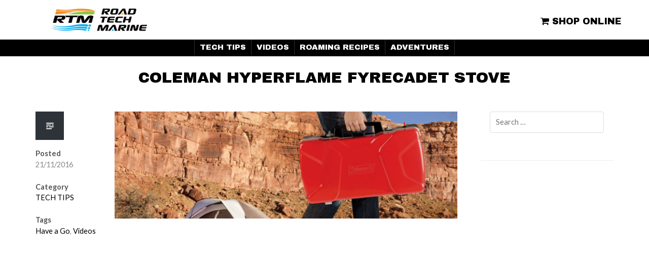

--- FILE ---
content_type: text/html; charset=UTF-8
request_url: https://blog.roadtechmarine.com.au/coleman-hyperflame-fyrecadet-stove/
body_size: 13698
content:
<!DOCTYPE html>
<html lang="en-AU">
<head>
	<meta charset="UTF-8" />
	<meta name="viewport" content="width=device-width" />
	<link rel="profile" href="https://gmpg.org/xfn/11" />
	<link rel="pingback" href="https://blog.roadtechmarine.com.au/xmlrpc.php" />

	<!--[if lt IE 9]>
	<script src="https://blog.roadtechmarine.com.au/wp-content/themes/upthemes-creative/assets/js/html5.js" type="text/javascript"></script>
	<![endif]-->

	<title>Coleman Hyperflame FyreCadet Stove &#8211; Road Tech Marine | Clubhouse</title>
<meta name='robots' content='max-image-preview:large' />
<!-- Jetpack Site Verification Tags -->
<link rel='dns-prefetch' href='//stats.wp.com' />
<link rel='dns-prefetch' href='//fonts.googleapis.com' />
<link rel='dns-prefetch' href='//v0.wordpress.com' />
<link rel="alternate" type="application/rss+xml" title="Road Tech Marine | Clubhouse &raquo; Feed" href="https://blog.roadtechmarine.com.au/feed/" />
<link rel="alternate" type="application/rss+xml" title="Road Tech Marine | Clubhouse &raquo; Comments Feed" href="https://blog.roadtechmarine.com.au/comments/feed/" />
<link rel="alternate" title="oEmbed (JSON)" type="application/json+oembed" href="https://blog.roadtechmarine.com.au/wp-json/oembed/1.0/embed?url=https%3A%2F%2Fblog.roadtechmarine.com.au%2Fcoleman-hyperflame-fyrecadet-stove%2F" />
<link rel="alternate" title="oEmbed (XML)" type="text/xml+oembed" href="https://blog.roadtechmarine.com.au/wp-json/oembed/1.0/embed?url=https%3A%2F%2Fblog.roadtechmarine.com.au%2Fcoleman-hyperflame-fyrecadet-stove%2F&#038;format=xml" />
<style id='wp-img-auto-sizes-contain-inline-css' type='text/css'>
img:is([sizes=auto i],[sizes^="auto," i]){contain-intrinsic-size:3000px 1500px}
/*# sourceURL=wp-img-auto-sizes-contain-inline-css */
</style>
<link rel='stylesheet' id='sbi_styles-css' href='https://blog.roadtechmarine.com.au/wp-content/plugins/instagram-feed/css/sbi-styles.min.css?ver=6.10.0' type='text/css' media='all' />
<style id='wp-emoji-styles-inline-css' type='text/css'>

	img.wp-smiley, img.emoji {
		display: inline !important;
		border: none !important;
		box-shadow: none !important;
		height: 1em !important;
		width: 1em !important;
		margin: 0 0.07em !important;
		vertical-align: -0.1em !important;
		background: none !important;
		padding: 0 !important;
	}
/*# sourceURL=wp-emoji-styles-inline-css */
</style>
<style id='wp-block-library-inline-css' type='text/css'>
:root{--wp-block-synced-color:#7a00df;--wp-block-synced-color--rgb:122,0,223;--wp-bound-block-color:var(--wp-block-synced-color);--wp-editor-canvas-background:#ddd;--wp-admin-theme-color:#007cba;--wp-admin-theme-color--rgb:0,124,186;--wp-admin-theme-color-darker-10:#006ba1;--wp-admin-theme-color-darker-10--rgb:0,107,160.5;--wp-admin-theme-color-darker-20:#005a87;--wp-admin-theme-color-darker-20--rgb:0,90,135;--wp-admin-border-width-focus:2px}@media (min-resolution:192dpi){:root{--wp-admin-border-width-focus:1.5px}}.wp-element-button{cursor:pointer}:root .has-very-light-gray-background-color{background-color:#eee}:root .has-very-dark-gray-background-color{background-color:#313131}:root .has-very-light-gray-color{color:#eee}:root .has-very-dark-gray-color{color:#313131}:root .has-vivid-green-cyan-to-vivid-cyan-blue-gradient-background{background:linear-gradient(135deg,#00d084,#0693e3)}:root .has-purple-crush-gradient-background{background:linear-gradient(135deg,#34e2e4,#4721fb 50%,#ab1dfe)}:root .has-hazy-dawn-gradient-background{background:linear-gradient(135deg,#faaca8,#dad0ec)}:root .has-subdued-olive-gradient-background{background:linear-gradient(135deg,#fafae1,#67a671)}:root .has-atomic-cream-gradient-background{background:linear-gradient(135deg,#fdd79a,#004a59)}:root .has-nightshade-gradient-background{background:linear-gradient(135deg,#330968,#31cdcf)}:root .has-midnight-gradient-background{background:linear-gradient(135deg,#020381,#2874fc)}:root{--wp--preset--font-size--normal:16px;--wp--preset--font-size--huge:42px}.has-regular-font-size{font-size:1em}.has-larger-font-size{font-size:2.625em}.has-normal-font-size{font-size:var(--wp--preset--font-size--normal)}.has-huge-font-size{font-size:var(--wp--preset--font-size--huge)}.has-text-align-center{text-align:center}.has-text-align-left{text-align:left}.has-text-align-right{text-align:right}.has-fit-text{white-space:nowrap!important}#end-resizable-editor-section{display:none}.aligncenter{clear:both}.items-justified-left{justify-content:flex-start}.items-justified-center{justify-content:center}.items-justified-right{justify-content:flex-end}.items-justified-space-between{justify-content:space-between}.screen-reader-text{border:0;clip-path:inset(50%);height:1px;margin:-1px;overflow:hidden;padding:0;position:absolute;width:1px;word-wrap:normal!important}.screen-reader-text:focus{background-color:#ddd;clip-path:none;color:#444;display:block;font-size:1em;height:auto;left:5px;line-height:normal;padding:15px 23px 14px;text-decoration:none;top:5px;width:auto;z-index:100000}html :where(.has-border-color){border-style:solid}html :where([style*=border-top-color]){border-top-style:solid}html :where([style*=border-right-color]){border-right-style:solid}html :where([style*=border-bottom-color]){border-bottom-style:solid}html :where([style*=border-left-color]){border-left-style:solid}html :where([style*=border-width]){border-style:solid}html :where([style*=border-top-width]){border-top-style:solid}html :where([style*=border-right-width]){border-right-style:solid}html :where([style*=border-bottom-width]){border-bottom-style:solid}html :where([style*=border-left-width]){border-left-style:solid}html :where(img[class*=wp-image-]){height:auto;max-width:100%}:where(figure){margin:0 0 1em}html :where(.is-position-sticky){--wp-admin--admin-bar--position-offset:var(--wp-admin--admin-bar--height,0px)}@media screen and (max-width:600px){html :where(.is-position-sticky){--wp-admin--admin-bar--position-offset:0px}}

/*# sourceURL=wp-block-library-inline-css */
</style><style id='global-styles-inline-css' type='text/css'>
:root{--wp--preset--aspect-ratio--square: 1;--wp--preset--aspect-ratio--4-3: 4/3;--wp--preset--aspect-ratio--3-4: 3/4;--wp--preset--aspect-ratio--3-2: 3/2;--wp--preset--aspect-ratio--2-3: 2/3;--wp--preset--aspect-ratio--16-9: 16/9;--wp--preset--aspect-ratio--9-16: 9/16;--wp--preset--color--black: #000000;--wp--preset--color--cyan-bluish-gray: #abb8c3;--wp--preset--color--white: #ffffff;--wp--preset--color--pale-pink: #f78da7;--wp--preset--color--vivid-red: #cf2e2e;--wp--preset--color--luminous-vivid-orange: #ff6900;--wp--preset--color--luminous-vivid-amber: #fcb900;--wp--preset--color--light-green-cyan: #7bdcb5;--wp--preset--color--vivid-green-cyan: #00d084;--wp--preset--color--pale-cyan-blue: #8ed1fc;--wp--preset--color--vivid-cyan-blue: #0693e3;--wp--preset--color--vivid-purple: #9b51e0;--wp--preset--gradient--vivid-cyan-blue-to-vivid-purple: linear-gradient(135deg,rgb(6,147,227) 0%,rgb(155,81,224) 100%);--wp--preset--gradient--light-green-cyan-to-vivid-green-cyan: linear-gradient(135deg,rgb(122,220,180) 0%,rgb(0,208,130) 100%);--wp--preset--gradient--luminous-vivid-amber-to-luminous-vivid-orange: linear-gradient(135deg,rgb(252,185,0) 0%,rgb(255,105,0) 100%);--wp--preset--gradient--luminous-vivid-orange-to-vivid-red: linear-gradient(135deg,rgb(255,105,0) 0%,rgb(207,46,46) 100%);--wp--preset--gradient--very-light-gray-to-cyan-bluish-gray: linear-gradient(135deg,rgb(238,238,238) 0%,rgb(169,184,195) 100%);--wp--preset--gradient--cool-to-warm-spectrum: linear-gradient(135deg,rgb(74,234,220) 0%,rgb(151,120,209) 20%,rgb(207,42,186) 40%,rgb(238,44,130) 60%,rgb(251,105,98) 80%,rgb(254,248,76) 100%);--wp--preset--gradient--blush-light-purple: linear-gradient(135deg,rgb(255,206,236) 0%,rgb(152,150,240) 100%);--wp--preset--gradient--blush-bordeaux: linear-gradient(135deg,rgb(254,205,165) 0%,rgb(254,45,45) 50%,rgb(107,0,62) 100%);--wp--preset--gradient--luminous-dusk: linear-gradient(135deg,rgb(255,203,112) 0%,rgb(199,81,192) 50%,rgb(65,88,208) 100%);--wp--preset--gradient--pale-ocean: linear-gradient(135deg,rgb(255,245,203) 0%,rgb(182,227,212) 50%,rgb(51,167,181) 100%);--wp--preset--gradient--electric-grass: linear-gradient(135deg,rgb(202,248,128) 0%,rgb(113,206,126) 100%);--wp--preset--gradient--midnight: linear-gradient(135deg,rgb(2,3,129) 0%,rgb(40,116,252) 100%);--wp--preset--font-size--small: 13px;--wp--preset--font-size--medium: 20px;--wp--preset--font-size--large: 36px;--wp--preset--font-size--x-large: 42px;--wp--preset--spacing--20: 0.44rem;--wp--preset--spacing--30: 0.67rem;--wp--preset--spacing--40: 1rem;--wp--preset--spacing--50: 1.5rem;--wp--preset--spacing--60: 2.25rem;--wp--preset--spacing--70: 3.38rem;--wp--preset--spacing--80: 5.06rem;--wp--preset--shadow--natural: 6px 6px 9px rgba(0, 0, 0, 0.2);--wp--preset--shadow--deep: 12px 12px 50px rgba(0, 0, 0, 0.4);--wp--preset--shadow--sharp: 6px 6px 0px rgba(0, 0, 0, 0.2);--wp--preset--shadow--outlined: 6px 6px 0px -3px rgb(255, 255, 255), 6px 6px rgb(0, 0, 0);--wp--preset--shadow--crisp: 6px 6px 0px rgb(0, 0, 0);}:where(.is-layout-flex){gap: 0.5em;}:where(.is-layout-grid){gap: 0.5em;}body .is-layout-flex{display: flex;}.is-layout-flex{flex-wrap: wrap;align-items: center;}.is-layout-flex > :is(*, div){margin: 0;}body .is-layout-grid{display: grid;}.is-layout-grid > :is(*, div){margin: 0;}:where(.wp-block-columns.is-layout-flex){gap: 2em;}:where(.wp-block-columns.is-layout-grid){gap: 2em;}:where(.wp-block-post-template.is-layout-flex){gap: 1.25em;}:where(.wp-block-post-template.is-layout-grid){gap: 1.25em;}.has-black-color{color: var(--wp--preset--color--black) !important;}.has-cyan-bluish-gray-color{color: var(--wp--preset--color--cyan-bluish-gray) !important;}.has-white-color{color: var(--wp--preset--color--white) !important;}.has-pale-pink-color{color: var(--wp--preset--color--pale-pink) !important;}.has-vivid-red-color{color: var(--wp--preset--color--vivid-red) !important;}.has-luminous-vivid-orange-color{color: var(--wp--preset--color--luminous-vivid-orange) !important;}.has-luminous-vivid-amber-color{color: var(--wp--preset--color--luminous-vivid-amber) !important;}.has-light-green-cyan-color{color: var(--wp--preset--color--light-green-cyan) !important;}.has-vivid-green-cyan-color{color: var(--wp--preset--color--vivid-green-cyan) !important;}.has-pale-cyan-blue-color{color: var(--wp--preset--color--pale-cyan-blue) !important;}.has-vivid-cyan-blue-color{color: var(--wp--preset--color--vivid-cyan-blue) !important;}.has-vivid-purple-color{color: var(--wp--preset--color--vivid-purple) !important;}.has-black-background-color{background-color: var(--wp--preset--color--black) !important;}.has-cyan-bluish-gray-background-color{background-color: var(--wp--preset--color--cyan-bluish-gray) !important;}.has-white-background-color{background-color: var(--wp--preset--color--white) !important;}.has-pale-pink-background-color{background-color: var(--wp--preset--color--pale-pink) !important;}.has-vivid-red-background-color{background-color: var(--wp--preset--color--vivid-red) !important;}.has-luminous-vivid-orange-background-color{background-color: var(--wp--preset--color--luminous-vivid-orange) !important;}.has-luminous-vivid-amber-background-color{background-color: var(--wp--preset--color--luminous-vivid-amber) !important;}.has-light-green-cyan-background-color{background-color: var(--wp--preset--color--light-green-cyan) !important;}.has-vivid-green-cyan-background-color{background-color: var(--wp--preset--color--vivid-green-cyan) !important;}.has-pale-cyan-blue-background-color{background-color: var(--wp--preset--color--pale-cyan-blue) !important;}.has-vivid-cyan-blue-background-color{background-color: var(--wp--preset--color--vivid-cyan-blue) !important;}.has-vivid-purple-background-color{background-color: var(--wp--preset--color--vivid-purple) !important;}.has-black-border-color{border-color: var(--wp--preset--color--black) !important;}.has-cyan-bluish-gray-border-color{border-color: var(--wp--preset--color--cyan-bluish-gray) !important;}.has-white-border-color{border-color: var(--wp--preset--color--white) !important;}.has-pale-pink-border-color{border-color: var(--wp--preset--color--pale-pink) !important;}.has-vivid-red-border-color{border-color: var(--wp--preset--color--vivid-red) !important;}.has-luminous-vivid-orange-border-color{border-color: var(--wp--preset--color--luminous-vivid-orange) !important;}.has-luminous-vivid-amber-border-color{border-color: var(--wp--preset--color--luminous-vivid-amber) !important;}.has-light-green-cyan-border-color{border-color: var(--wp--preset--color--light-green-cyan) !important;}.has-vivid-green-cyan-border-color{border-color: var(--wp--preset--color--vivid-green-cyan) !important;}.has-pale-cyan-blue-border-color{border-color: var(--wp--preset--color--pale-cyan-blue) !important;}.has-vivid-cyan-blue-border-color{border-color: var(--wp--preset--color--vivid-cyan-blue) !important;}.has-vivid-purple-border-color{border-color: var(--wp--preset--color--vivid-purple) !important;}.has-vivid-cyan-blue-to-vivid-purple-gradient-background{background: var(--wp--preset--gradient--vivid-cyan-blue-to-vivid-purple) !important;}.has-light-green-cyan-to-vivid-green-cyan-gradient-background{background: var(--wp--preset--gradient--light-green-cyan-to-vivid-green-cyan) !important;}.has-luminous-vivid-amber-to-luminous-vivid-orange-gradient-background{background: var(--wp--preset--gradient--luminous-vivid-amber-to-luminous-vivid-orange) !important;}.has-luminous-vivid-orange-to-vivid-red-gradient-background{background: var(--wp--preset--gradient--luminous-vivid-orange-to-vivid-red) !important;}.has-very-light-gray-to-cyan-bluish-gray-gradient-background{background: var(--wp--preset--gradient--very-light-gray-to-cyan-bluish-gray) !important;}.has-cool-to-warm-spectrum-gradient-background{background: var(--wp--preset--gradient--cool-to-warm-spectrum) !important;}.has-blush-light-purple-gradient-background{background: var(--wp--preset--gradient--blush-light-purple) !important;}.has-blush-bordeaux-gradient-background{background: var(--wp--preset--gradient--blush-bordeaux) !important;}.has-luminous-dusk-gradient-background{background: var(--wp--preset--gradient--luminous-dusk) !important;}.has-pale-ocean-gradient-background{background: var(--wp--preset--gradient--pale-ocean) !important;}.has-electric-grass-gradient-background{background: var(--wp--preset--gradient--electric-grass) !important;}.has-midnight-gradient-background{background: var(--wp--preset--gradient--midnight) !important;}.has-small-font-size{font-size: var(--wp--preset--font-size--small) !important;}.has-medium-font-size{font-size: var(--wp--preset--font-size--medium) !important;}.has-large-font-size{font-size: var(--wp--preset--font-size--large) !important;}.has-x-large-font-size{font-size: var(--wp--preset--font-size--x-large) !important;}
/*# sourceURL=global-styles-inline-css */
</style>

<style id='classic-theme-styles-inline-css' type='text/css'>
/*! This file is auto-generated */
.wp-block-button__link{color:#fff;background-color:#32373c;border-radius:9999px;box-shadow:none;text-decoration:none;padding:calc(.667em + 2px) calc(1.333em + 2px);font-size:1.125em}.wp-block-file__button{background:#32373c;color:#fff;text-decoration:none}
/*# sourceURL=/wp-includes/css/classic-themes.min.css */
</style>
<link rel='stylesheet' id='rpbcalendar-qtip2-css' href='https://blog.roadtechmarine.com.au/wp-content/plugins/rpb-calendar/third-party-libs/qtip2/jquery.qtip.min.css?ver=6.9' type='text/css' media='all' />
<link rel='stylesheet' id='rpbcalendar-fullcalendar-css' href='https://blog.roadtechmarine.com.au/wp-content/plugins/rpb-calendar/third-party-libs/fullcalendar/fullcalendar.css?ver=6.9' type='text/css' media='all' />
<link rel='stylesheet' id='rpbcalendar-main-css' href='https://blog.roadtechmarine.com.au/wp-content/plugins/rpb-calendar/css/main.css?ver=6.9' type='text/css' media='all' />
<link rel='stylesheet' id='rpbcalendar-frontend-css' href='https://blog.roadtechmarine.com.au/wp-content/plugins/rpb-calendar/css/frontend.css?ver=6.9' type='text/css' media='all' />
<link rel='stylesheet' id='parent-style-css' href='https://blog.roadtechmarine.com.au/wp-content/themes/upthemes-creative/style.css?ver=6.9' type='text/css' media='all' />
<link rel='stylesheet' id='creative-style-css' href='https://blog.roadtechmarine.com.au/wp-content/themes/upthemes-creative-ch/style.css?ver=6.9' type='text/css' media='all' />
<style id='creative-style-inline-css' type='text/css'>

.site-header #blog-title:hover,
.widget_calendar #calendar_wrap #wp-calendar tfoot td a:hover,
a, a:visited, .mosaic-block a:hover,
.mosaic-block a:visited,
#masthead ul a:hover,
#masthead ul li.current-menu-item > a,
.entry-title a:hover,
.site-footer a:hover,
.post-details a:hover,
.pagination a:hover,
.sidebar a:hover {
	color: #01aef0;
}
.site-footer .tagcloud a:hover,
.widget_calendar #calendar_wrap #wp-calendar caption,
.widget_calendar #calendar_wrap #wp-calendar tbody tr td a,
.pingback .edit-link a,
.post-timestamp,
.search-button:hover,
.fade .mosaic-overlay,
.mobile-nav:hover,
.portfolio-link,
.quote-content,
button,
input[type="submit"],
.dropdown-menu li > a:hover,
.dropdown-menu label:hover,
.dropdown-menu li > a:active,
.dropdown-menu label:active,
.pagination a:hover,
body .wp-pagenavi span:hover,
body .wp-pagenavi a:hover,
input[type="submit"],
#submit,
.site-footer .submit:focus {
	background-color: #01aef0;
	color: #FFFFFF;
}
.widget_calendar #calendar_wrap #wp-calendar thead th {
  background-color: rgba(0,0,0,.01);
}
.widget_calendar #calendar_wrap #wp-calendar caption,
#comment:focus,
input[type=text]:focus,
input[type=password]:focus,
input[type=email]:focus,
textarea:focus {
	border-color: #01aef0;
}

/*# sourceURL=creative-style-inline-css */
</style>
<link rel='stylesheet' id='upthemes-default-fonts-css' href='//fonts.googleapis.com/css?family=Lato%3A400%2C600%2C700%7CMerriweather%3A400%2C400italic&#038;subset=latin%2Clatin-ext&#038;ver=6.9' type='text/css' media='all' />
<link rel='stylesheet' id='sharedaddy-css' href='https://blog.roadtechmarine.com.au/wp-content/plugins/jetpack/modules/sharedaddy/sharing.css?ver=15.3.1' type='text/css' media='all' />
<link rel='stylesheet' id='social-logos-css' href='https://blog.roadtechmarine.com.au/wp-content/plugins/jetpack/_inc/social-logos/social-logos.min.css?ver=15.3.1' type='text/css' media='all' />
<link rel='stylesheet' id='style.owl.carousel-css' href='https://blog.roadtechmarine.com.au/wp-content/plugins/owl-carousel/css/owl.carousel.css?ver=6.9' type='text/css' media='all' />
<link rel='stylesheet' id='style.owl.carousel.theme-css' href='https://blog.roadtechmarine.com.au/wp-content/plugins/owl-carousel/css/owl.theme.css?ver=6.9' type='text/css' media='all' />
<link rel='stylesheet' id='style.owl.carousel.transitions-css' href='https://blog.roadtechmarine.com.au/wp-content/plugins/owl-carousel/css/owl.transitions.css?ver=6.9' type='text/css' media='all' />
<link rel='stylesheet' id='style.owl.carousel.styles-css' href='https://blog.roadtechmarine.com.au/wp-content/plugins/owl-carousel/css/styles.css?ver=6.9' type='text/css' media='all' />
<script type="text/javascript" src="https://blog.roadtechmarine.com.au/wp-includes/js/jquery/jquery.min.js?ver=3.7.1" id="jquery-core-js"></script>
<script type="text/javascript" src="https://blog.roadtechmarine.com.au/wp-includes/js/jquery/jquery-migrate.min.js?ver=3.4.1" id="jquery-migrate-js"></script>
<script type="text/javascript" src="https://blog.roadtechmarine.com.au/wp-includes/js/jquery/ui/core.min.js?ver=1.13.3" id="jquery-ui-core-js"></script>
<script type="text/javascript" src="https://blog.roadtechmarine.com.au/wp-content/plugins/rpb-calendar/js/spinanim.min.js?ver=6.9" id="rpbcalendar-spinamin-js"></script>
<script type="text/javascript" src="https://blog.roadtechmarine.com.au/wp-content/plugins/rpb-calendar/third-party-libs/qtip2/jquery.qtip.min.js?ver=6.9" id="rpbcalendar-qtip2-js"></script>
<script type="text/javascript" src="https://blog.roadtechmarine.com.au/wp-content/plugins/rpb-calendar/third-party-libs/moment-js/moment.min.js?ver=6.9" id="rpbcalendar-momentjs-js"></script>
<script type="text/javascript" src="https://blog.roadtechmarine.com.au/wp-content/plugins/rpb-calendar/third-party-libs/moment-js/locales/en-au.js?ver=6.9" id="rpbcalendar-momentjs-localized-js"></script>
<script type="text/javascript" src="https://blog.roadtechmarine.com.au/wp-content/plugins/rpb-calendar/third-party-libs/fullcalendar/fullcalendar.min.js?ver=6.9" id="rpbcalendar-fullcalendar-js"></script>
<script type="text/javascript" src="https://blog.roadtechmarine.com.au/wp-content/plugins/rpb-calendar/js/main.min.js?ver=6.9" id="rpbcalendar-main-js"></script>
<script type="text/javascript" src="https://blog.roadtechmarine.com.au/wp-content/plugins/owl-carousel/js/owl.carousel.js?ver=6.9" id="js.owl.carousel-js"></script>
<script type="text/javascript" src="https://blog.roadtechmarine.com.au/wp-content/plugins/owl-carousel/js/script.js?ver=6.9" id="js.owl.carousel.script-js"></script>
<link rel="https://api.w.org/" href="https://blog.roadtechmarine.com.au/wp-json/" /><link rel="alternate" title="JSON" type="application/json" href="https://blog.roadtechmarine.com.au/wp-json/wp/v2/posts/411" /><link rel="EditURI" type="application/rsd+xml" title="RSD" href="https://blog.roadtechmarine.com.au/xmlrpc.php?rsd" />
<meta name="generator" content="WordPress 6.9" />
<link rel="canonical" href="https://blog.roadtechmarine.com.au/coleman-hyperflame-fyrecadet-stove/" />
<link rel='shortlink' href='https://wp.me/p7Ih0A-6D' />
	<link rel="preconnect" href="https://fonts.googleapis.com">
	<link rel="preconnect" href="https://fonts.gstatic.com">
	<link href='https://fonts.googleapis.com/css2?display=swap&family=Archivo+Black' rel='stylesheet'>	<style>img#wpstats{display:none}</style>
			<style type="text/css" id="creative-header-css">
	#blog-title{
		position: absolute !important;
		clip: rect(1px 1px 1px 1px); /* IE6, IE7 */
		clip: rect(1px, 1px, 1px, 1px);
	}
	</style>
	<style type="text/css" id="custom-background-css">
body.custom-background { background-color: #ffffff; }
</style>
	
<!-- Jetpack Open Graph Tags -->
<meta property="og:type" content="article" />
<meta property="og:title" content="Coleman Hyperflame FyreCadet Stove" />
<meta property="og:url" content="https://blog.roadtechmarine.com.au/coleman-hyperflame-fyrecadet-stove/" />
<meta property="og:description" content="DESCRIPTION The Coleman Hyperflame stove is here, bringing unrivalled innovation to revolutionise outdoor cooking. Cut boiling times in half! HyperFlame is the latest in cooking technology by Colem…" />
<meta property="article:published_time" content="2016-11-20T23:27:27+00:00" />
<meta property="article:modified_time" content="2017-04-04T01:55:54+00:00" />
<meta property="og:site_name" content="Road Tech Marine | Clubhouse" />
<meta property="og:image" content="https://blog.roadtechmarine.com.au/wp-content/uploads/2016/11/outback-cook-header.png" />
<meta property="og:image:width" content="900" />
<meta property="og:image:height" content="281" />
<meta property="og:image:alt" content="" />
<meta name="twitter:text:title" content="Coleman Hyperflame FyreCadet Stove" />
<meta name="twitter:image" content="https://blog.roadtechmarine.com.au/wp-content/uploads/2016/11/outback-cook-header.png?w=640" />
<meta name="twitter:card" content="summary_large_image" />

<!-- End Jetpack Open Graph Tags -->
<link rel="icon" href="https://blog.roadtechmarine.com.au/wp-content/uploads/2016/07/cropped-RTM-Favicon-32x32.png" sizes="32x32" />
<link rel="icon" href="https://blog.roadtechmarine.com.au/wp-content/uploads/2016/07/cropped-RTM-Favicon-192x192.png" sizes="192x192" />
<link rel="apple-touch-icon" href="https://blog.roadtechmarine.com.au/wp-content/uploads/2016/07/cropped-RTM-Favicon-180x180.png" />
<meta name="msapplication-TileImage" content="https://blog.roadtechmarine.com.au/wp-content/uploads/2016/07/cropped-RTM-Favicon-270x270.png" />
	<style id="egf-frontend-styles" type="text/css">
		p {} h1 {font-family: 'Archivo Black', sans-serif;font-style: normal;font-weight: 400;} h2 {} h3 {} h4 {} h5 {} h6 {} 	</style>
	</head>

<body data-rsssl=1 class="wp-singular post-template-default single single-post postid-411 single-format-standard custom-background wp-theme-upthemes-creative wp-child-theme-upthemes-creative-ch group-blog not-home">

	
	<a class="screen-reader-text" href="#content" title="Skip to content">
		Skip to content	</a>

	<header id="masthead" class="site-header headroom" role="banner"  >

		<div class="site-header-container">

			<div class="site-header-inner">

				<section class="logo">

					<h1 class="site-title">

						<a href="https://blog.roadtechmarine.com.au/" target="_self"><img src="https://blog.roadtechmarine.com.au/wp-content/uploads/2016/07/RTM-logo.png" alt="RTM Logo" /></a>
						
												
						<a id="blog-title" href="https://blog.roadtechmarine.com.au/">Road Tech Marine | Clubhouse</a>					</h1>

				</section><!-- .logo -->

				<!-- Site navigation -->


<head>
  <link rel="stylesheet" href="/font-awesome/css/font-awesome.min.css">
</head>


<div class="shop-online">
<a class="shop-online" href="https://www.roadtechmarine.com.au/"><i class="fa fa-shopping-cart" aria-hidden="true"></i> SHOP ONLINE</a></span>
</div>


<center>
<div class="navextender">
<table class="rtmnav" style="border-width:0px;background-color:#000000;color:#ffffff !important;width:auto;text-align:center;border-collapse:collapse;margin:0px 0;text-decoration:none !important;font-weight:normal !important;">
    <tbody>
        <tr>
            <td><a href="/category/tech-tips" alt="TECH TIPS">TECH TIPS</a></td>
            <td><a href="/videos" alt="VIDEOS">VIDEOS</a></td>
            <td><a href="/category/roaming-recipes" alt="ROAMING RECIPES">ROAMING RECIPES</a></td>
            <td><a href="/adventures" alt="ADVENTURES">ADVENTURES</a></td>
        </tr>
    </tbody>
</table>
</div>
</center>


				</nav>
				<!-- End .navigation-main -->

			</div><!-- /.site-header-inner -->

		</div><!-- /.site-header-container -->

	</header><!-- #masthead -->

	
			<section class="page-header">
			<div class="container">
				<div class="row">
					
						<h1 class="entry-title">Coleman Hyperflame FyreCadet Stove</h1>

									</div>
			</div>
		</section>
	
	<section id="content" class="site-content">
		<div class="container">
			<div class="row">

	<section id="primary" class="site-primary">

		

		
		
<article id="post-411" class="post-411 post type-post status-publish format-standard has-post-thumbnail hentry category-tech-tips tag-have-a-go tag-videos single-post">

	<section class="post-details">

			<section class="format-icon">

				   <span aria-hidden="true" class="genericon genericon-standard"></span>
		
	</section>
		<section class="post-meta">

	<div class="post-meta-item">
		<div class="post-meta-title">Posted</div>
		21/11/2016	</div>
		<div class="post-meta-item">
		<div class="post-meta-title">Category</div>
		<a href="https://blog.roadtechmarine.com.au/category/tech-tips/" rel="category tag">TECH TIPS</a>	</div>
			<div class="post-meta-item">
		<div class="post-meta-title">Tags</div>
		<a href="https://blog.roadtechmarine.com.au/tag/have-a-go/" rel="tag">Have a Go</a>, <a href="https://blog.roadtechmarine.com.au/tag/videos/" rel="tag">Videos</a>	</div>
		
</section>
	</section>

	<section class="entry-content">

		
		
				<section class="post-featured">
			<a href="https://blog.roadtechmarine.com.au/coleman-hyperflame-fyrecadet-stove/">
				<img width="651" height="203" src="https://blog.roadtechmarine.com.au/wp-content/uploads/2016/11/outback-cook-header-651x203.png" class="attachment-blog-thumb size-blog-thumb wp-post-image" alt="" decoding="async" fetchpriority="high" srcset="https://blog.roadtechmarine.com.au/wp-content/uploads/2016/11/outback-cook-header-651x203.png 651w, https://blog.roadtechmarine.com.au/wp-content/uploads/2016/11/outback-cook-header-300x94.png 300w, https://blog.roadtechmarine.com.au/wp-content/uploads/2016/11/outback-cook-header-768x240.png 768w, https://blog.roadtechmarine.com.au/wp-content/uploads/2016/11/outback-cook-header-260x81.png 260w, https://blog.roadtechmarine.com.au/wp-content/uploads/2016/11/outback-cook-header.png 900w" sizes="(max-width: 651px) 100vw, 651px" />			</a>
		</section>
		


<p><iframe width="700" height="394" src="https://www.youtube.com/embed/yXN2iOwVQAQ" frameborder="0"></iframe></p>
<h3 class="sd-title">DESCRIPTION</h3>
<p>The <a href="http://www.roadtechmarine.com.au/p/TCC110" alt="TCC110">Coleman Hyperflame stove</a> is here, bringing unrivalled innovation to revolutionise outdoor cooking. Cut boiling times in half!</p>
<p>HyperFlame is the latest in cooking technology by Coleman. Using WindBlock™ Shield technology the Hyperflame can reduce boiling times by half while also eliminating the need for side wind blocks, meaning you can fit even wider pots on your stove. The clever Downward stair stepping burner design reduces the flames exposure to the wind, and the larger diameter burner provides for wider heat distribution.</p>
<p><h3 class="sd-title">FEATURES</h3>
<ul>
<li> Removable pan support and aluminised cooktop for easy cleaning</li>
<li> Secure lid hatch system and non-skid feet</li>
<li> Fully adjustable independent burner controls</li>
<li> Heavy duty 3 piece pivoting handle</li>
<li> Includes hose &#8211; 3/8 fitting</li>
<li> 43 x 18.8 x 66cm, 6.95kg</li>
</ul>
<p>&nbsp;
</p>
<p>For more information, come in and speak with our knowledgeable staff about the latest offers for cooking outdoors. <a href="http://www.roadtechmarine.com.au/store-finder" alt="RTM Store Finder">Click here</a> to find your nearest store.</p>
<div class="sharedaddy sd-sharing-enabled"><div class="robots-nocontent sd-block sd-social sd-social-icon-text sd-sharing"><h3 class="sd-title">SHARE</h3><div class="sd-content"><ul><li class="share-facebook"><a rel="nofollow noopener noreferrer"
				data-shared="sharing-facebook-411"
				class="share-facebook sd-button share-icon"
				href="https://blog.roadtechmarine.com.au/coleman-hyperflame-fyrecadet-stove/?share=facebook"
				target="_blank"
				aria-labelledby="sharing-facebook-411"
				>
				<span id="sharing-facebook-411" hidden>Click to share on Facebook (Opens in new window)</span>
				<span>Facebook</span>
			</a></li><li class="share-twitter"><a rel="nofollow noopener noreferrer"
				data-shared="sharing-twitter-411"
				class="share-twitter sd-button share-icon"
				href="https://blog.roadtechmarine.com.au/coleman-hyperflame-fyrecadet-stove/?share=twitter"
				target="_blank"
				aria-labelledby="sharing-twitter-411"
				>
				<span id="sharing-twitter-411" hidden>Click to share on X (Opens in new window)</span>
				<span>X</span>
			</a></li><li class="share-email"><a rel="nofollow noopener noreferrer"
				data-shared="sharing-email-411"
				class="share-email sd-button share-icon"
				href="mailto:?subject=%5BShared%20Post%5D%20Coleman%20Hyperflame%20FyreCadet%20Stove&#038;body=https%3A%2F%2Fblog.roadtechmarine.com.au%2Fcoleman-hyperflame-fyrecadet-stove%2F&#038;share=email"
				target="_blank"
				aria-labelledby="sharing-email-411"
				data-email-share-error-title="Do you have email set up?" data-email-share-error-text="If you&#039;re having problems sharing via email, you might not have email set up for your browser. You may need to create a new email yourself." data-email-share-nonce="925423eea7" data-email-share-track-url="https://blog.roadtechmarine.com.au/coleman-hyperflame-fyrecadet-stove/?share=email">
				<span id="sharing-email-411" hidden>Click to email a link to a friend (Opens in new window)</span>
				<span>Email</span>
			</a></li><li class="share-jetpack-whatsapp"><a rel="nofollow noopener noreferrer"
				data-shared="sharing-whatsapp-411"
				class="share-jetpack-whatsapp sd-button share-icon"
				href="https://blog.roadtechmarine.com.au/coleman-hyperflame-fyrecadet-stove/?share=jetpack-whatsapp"
				target="_blank"
				aria-labelledby="sharing-whatsapp-411"
				>
				<span id="sharing-whatsapp-411" hidden>Click to share on WhatsApp (Opens in new window)</span>
				<span>WhatsApp</span>
			</a></li><li class="share-end"></li></ul></div></div></div>




		
		
	</section>

</article><!-- #post-## -->

	
	  <div class="paging cf">
  </div>



	</section>



	<aside id="secondary" class="sidebar widget-area" role="complementary">

		
		<section id="search-2" class="widget widget_search">	<form method="get" id="searchform" class="searchform" action="https://blog.roadtechmarine.com.au/" role="search">
		<label for="s" class="screen-reader-text">Search</label>
		<input type="search" class="field" name="s" value="" id="s" placeholder="Search &hellip;" />
		<input type="submit" class="submit genericon-font" id="searchsubmit" value="&rarr;" />
	</form>
</section>
		
	</aside><!-- #secondary -->


		</div>
	</section><!-- #content -->

<!-- start google analytics-->
<script>
  (function(i,s,o,g,r,a,m){i['GoogleAnalyticsObject']=r;i[r]=i[r]||function(){
  (i[r].q=i[r].q||[]).push(arguments)},i[r].l=1*new Date();a=s.createElement(o),
  m=s.getElementsByTagName(o)[0];a.async=1;a.src=g;m.parentNode.insertBefore(a,m)
  })(window,document,'script','https://www.google-analytics.com/analytics.js','ga');

  ga('create', 'UA-91471908-1', 'auto');
  ga('send', 'pageview');

</script>
<!-- end google analytics-->

<footer id="footer" class="site-footer" role="contentinfo">

	
	<div class="container">

		<div class="row">

			<section class="footer-widgets">

				
					<div class="widget-col">
						<section class="footer-widget footer-widget-1"><div class="menu-footer-container"><ul id="menu-footer" class="menu"><li id="menu-item-53" class="menu-item menu-item-type-custom menu-item-object-custom menu-item-53"><a href="/category/tech-tips">Tech Tips</a></li>
<li id="menu-item-55" class="menu-item menu-item-type-custom menu-item-object-custom menu-item-55"><a href="/videos">Videos</a></li>
<li id="menu-item-54" class="menu-item menu-item-type-custom menu-item-object-custom menu-item-54"><a href="/category/roaming-recipes">Roaming Recipes</a></li>
<li id="menu-item-178" class="menu-item menu-item-type-custom menu-item-object-custom menu-item-178"><a href="/adventures">Adventures</a></li>
<li id="menu-item-57" class="menu-item menu-item-type-custom menu-item-object-custom menu-item-57"><a href="https://www.roadtechmarine.com.au/contactus">Contact Us</a></li>
<li id="menu-item-58" class="menu-item menu-item-type-custom menu-item-object-custom menu-item-58"><a href="/terms-and-conditions">Terms &#038; Conditions</a></li>
<li id="menu-item-59" class="menu-item menu-item-type-custom menu-item-object-custom menu-item-59"><a href="/privacy-policy">Privacy Policy</a></li>
</ul></div></section>					</div>

				
				
				
					<div class="widget-col">
						<section class="widget_text footer-widget footer-widget-3"><h2 class="widget-title">Instagram</h2><div class="textwidget custom-html-widget">
<div id="sb_instagram"  class="sbi sbi_mob_col_1 sbi_tab_col_2 sbi_col_2" style="padding-bottom: 10px; background-color: rgb(0,0,0); width: 100%;"	 data-feedid="*1"  data-res="medium" data-cols="2" data-colsmobile="1" data-colstablet="2" data-num="4" data-nummobile="" data-item-padding="5"	 data-shortcode-atts="{}"  data-postid="411" data-locatornonce="368e2770f1" data-imageaspectratio="1:1" data-sbi-flags="favorLocal">
	
	<div id="sbi_images"  style="gap: 10px;">
		<div class="sbi_item sbi_type_video sbi_new sbi_transition"
	id="sbi_18095266618470913" data-date="1730430075">
	<div class="sbi_photo_wrap">
		<a class="sbi_photo" href="https://www.instagram.com/reel/DB0BlqYMk87/" target="_blank" rel="noopener nofollow"
			data-full-res="https://scontent-bos5-1.cdninstagram.com/v/t51.29350-15/465206630_475993241487358_7441985487572547974_n.jpg?_nc_cat=104&#038;ccb=1-7&#038;_nc_sid=18de74&#038;_nc_ohc=a78nXYjOj-8Q7kNvgGCmyCA&#038;_nc_zt=23&#038;_nc_ht=scontent-bos5-1.cdninstagram.com&#038;edm=ANo9K5cEAAAA&#038;_nc_gid=ApyMS_Ov-I6e4-xXWsdnQxy&#038;oh=00_AYB6-DZTkiRyIOqbCHU0RbiDQ5Yt5b9ipa1AnpSx2Zzv8A&#038;oe=67564D8D"
			data-img-src-set="{&quot;d&quot;:&quot;https:\/\/scontent-bos5-1.cdninstagram.com\/v\/t51.29350-15\/465206630_475993241487358_7441985487572547974_n.jpg?_nc_cat=104&amp;ccb=1-7&amp;_nc_sid=18de74&amp;_nc_ohc=a78nXYjOj-8Q7kNvgGCmyCA&amp;_nc_zt=23&amp;_nc_ht=scontent-bos5-1.cdninstagram.com&amp;edm=ANo9K5cEAAAA&amp;_nc_gid=ApyMS_Ov-I6e4-xXWsdnQxy&amp;oh=00_AYB6-DZTkiRyIOqbCHU0RbiDQ5Yt5b9ipa1AnpSx2Zzv8A&amp;oe=67564D8D&quot;,&quot;150&quot;:&quot;https:\/\/scontent-bos5-1.cdninstagram.com\/v\/t51.29350-15\/465206630_475993241487358_7441985487572547974_n.jpg?_nc_cat=104&amp;ccb=1-7&amp;_nc_sid=18de74&amp;_nc_ohc=a78nXYjOj-8Q7kNvgGCmyCA&amp;_nc_zt=23&amp;_nc_ht=scontent-bos5-1.cdninstagram.com&amp;edm=ANo9K5cEAAAA&amp;_nc_gid=ApyMS_Ov-I6e4-xXWsdnQxy&amp;oh=00_AYB6-DZTkiRyIOqbCHU0RbiDQ5Yt5b9ipa1AnpSx2Zzv8A&amp;oe=67564D8D&quot;,&quot;320&quot;:&quot;https:\/\/blog.roadtechmarine.com.au\/wp-content\/uploads\/sb-instagram-feed-images\/465206630_475993241487358_7441985487572547974_nlow.jpg&quot;,&quot;640&quot;:&quot;https:\/\/blog.roadtechmarine.com.au\/wp-content\/uploads\/sb-instagram-feed-images\/465206630_475993241487358_7441985487572547974_nfull.jpg&quot;}">
			<span class="sbi-screenreader">If you&#039;re near Coffs Harbour, get down to RTM this</span>
						<svg style="color: rgba(255,255,255,1)" class="svg-inline--fa fa-play fa-w-14 sbi_playbtn" aria-label="Play" aria-hidden="true" data-fa-processed="" data-prefix="fa" data-icon="play" role="presentation" xmlns="http://www.w3.org/2000/svg" viewBox="0 0 448 512"><path fill="currentColor" d="M424.4 214.7L72.4 6.6C43.8-10.3 0 6.1 0 47.9V464c0 37.5 40.7 60.1 72.4 41.3l352-208c31.4-18.5 31.5-64.1 0-82.6z"></path></svg>			<img src="https://blog.roadtechmarine.com.au/wp-content/plugins/instagram-feed/img/placeholder.png" alt="If you&#039;re near Coffs Harbour, get down to RTM this weekend for a free expo!
.
Can&#039;t get to Coffs Harbour? Gear Up For Summer with massive savings in our latest flyer!
https://www.roadtechmarine.com.au/flyers-and-catalogues
.
.
.
#greatoutdoors #retail #expo" aria-hidden="true">
		</a>
	</div>
</div><div class="sbi_item sbi_type_image sbi_new sbi_transition"
	id="sbi_17916943212002459" data-date="1729907794">
	<div class="sbi_photo_wrap">
		<a class="sbi_photo" href="https://www.instagram.com/p/DBkdgROpGrr/" target="_blank" rel="noopener nofollow"
			data-full-res="https://scontent-bos5-1.cdninstagram.com/v/t39.30808-6/464552224_1081221854003864_8630343015897940660_n.jpg?_nc_cat=110&#038;ccb=1-7&#038;_nc_sid=18de74&#038;_nc_ohc=otfKPrGfUHwQ7kNvgFdjQig&#038;_nc_zt=23&#038;_nc_ht=scontent-bos5-1.cdninstagram.com&#038;edm=ANo9K5cEAAAA&#038;_nc_gid=ApyMS_Ov-I6e4-xXWsdnQxy&#038;oh=00_AYA7f6IHvvgMNbUbb9dlPRueSw07CP0cwpsiMatk62UaUA&#038;oe=67563FA9"
			data-img-src-set="{&quot;d&quot;:&quot;https:\/\/scontent-bos5-1.cdninstagram.com\/v\/t39.30808-6\/464552224_1081221854003864_8630343015897940660_n.jpg?_nc_cat=110&amp;ccb=1-7&amp;_nc_sid=18de74&amp;_nc_ohc=otfKPrGfUHwQ7kNvgFdjQig&amp;_nc_zt=23&amp;_nc_ht=scontent-bos5-1.cdninstagram.com&amp;edm=ANo9K5cEAAAA&amp;_nc_gid=ApyMS_Ov-I6e4-xXWsdnQxy&amp;oh=00_AYA7f6IHvvgMNbUbb9dlPRueSw07CP0cwpsiMatk62UaUA&amp;oe=67563FA9&quot;,&quot;150&quot;:&quot;https:\/\/scontent-bos5-1.cdninstagram.com\/v\/t39.30808-6\/464552224_1081221854003864_8630343015897940660_n.jpg?_nc_cat=110&amp;ccb=1-7&amp;_nc_sid=18de74&amp;_nc_ohc=otfKPrGfUHwQ7kNvgFdjQig&amp;_nc_zt=23&amp;_nc_ht=scontent-bos5-1.cdninstagram.com&amp;edm=ANo9K5cEAAAA&amp;_nc_gid=ApyMS_Ov-I6e4-xXWsdnQxy&amp;oh=00_AYA7f6IHvvgMNbUbb9dlPRueSw07CP0cwpsiMatk62UaUA&amp;oe=67563FA9&quot;,&quot;320&quot;:&quot;https:\/\/blog.roadtechmarine.com.au\/wp-content\/uploads\/sb-instagram-feed-images\/464552224_1081221854003864_8630343015897940660_nlow.jpg&quot;,&quot;640&quot;:&quot;https:\/\/blog.roadtechmarine.com.au\/wp-content\/uploads\/sb-instagram-feed-images\/464552224_1081221854003864_8630343015897940660_nfull.jpg&quot;}">
			<span class="sbi-screenreader">Huge savings, Ends tomorrow! Check out your local </span>
									<img src="https://blog.roadtechmarine.com.au/wp-content/plugins/instagram-feed/img/placeholder.png" alt="Huge savings, Ends tomorrow! Check out your local RTM store today!
.
Find your closest RTM store here:
https://www.roadtechmarine.com.au/store-finder
.
.
.
#sale #carpark #retail" aria-hidden="true">
		</a>
	</div>
</div><div class="sbi_item sbi_type_video sbi_new sbi_transition"
	id="sbi_18416480032072356" data-date="1728014502">
	<div class="sbi_photo_wrap">
		<a class="sbi_photo" href="https://www.instagram.com/reel/DAsCR6xMuL5/" target="_blank" rel="noopener nofollow"
			data-full-res="https://scontent-bos5-1.cdninstagram.com/v/t51.29350-15/461959028_2368838043470802_3959564401142330349_n.jpg?_nc_cat=102&#038;ccb=1-7&#038;_nc_sid=18de74&#038;_nc_ohc=HDSwdKLZglAQ7kNvgHiTduc&#038;_nc_zt=23&#038;_nc_ht=scontent-bos5-1.cdninstagram.com&#038;edm=ANo9K5cEAAAA&#038;_nc_gid=ApyMS_Ov-I6e4-xXWsdnQxy&#038;oh=00_AYDWt4uSMN7gWl2rTaoWffvFN-LiMXvwNsWs14gtH9iCgQ&#038;oe=67564077"
			data-img-src-set="{&quot;d&quot;:&quot;https:\/\/scontent-bos5-1.cdninstagram.com\/v\/t51.29350-15\/461959028_2368838043470802_3959564401142330349_n.jpg?_nc_cat=102&amp;ccb=1-7&amp;_nc_sid=18de74&amp;_nc_ohc=HDSwdKLZglAQ7kNvgHiTduc&amp;_nc_zt=23&amp;_nc_ht=scontent-bos5-1.cdninstagram.com&amp;edm=ANo9K5cEAAAA&amp;_nc_gid=ApyMS_Ov-I6e4-xXWsdnQxy&amp;oh=00_AYDWt4uSMN7gWl2rTaoWffvFN-LiMXvwNsWs14gtH9iCgQ&amp;oe=67564077&quot;,&quot;150&quot;:&quot;https:\/\/scontent-bos5-1.cdninstagram.com\/v\/t51.29350-15\/461959028_2368838043470802_3959564401142330349_n.jpg?_nc_cat=102&amp;ccb=1-7&amp;_nc_sid=18de74&amp;_nc_ohc=HDSwdKLZglAQ7kNvgHiTduc&amp;_nc_zt=23&amp;_nc_ht=scontent-bos5-1.cdninstagram.com&amp;edm=ANo9K5cEAAAA&amp;_nc_gid=ApyMS_Ov-I6e4-xXWsdnQxy&amp;oh=00_AYDWt4uSMN7gWl2rTaoWffvFN-LiMXvwNsWs14gtH9iCgQ&amp;oe=67564077&quot;,&quot;320&quot;:&quot;https:\/\/blog.roadtechmarine.com.au\/wp-content\/uploads\/sb-instagram-feed-images\/461959028_2368838043470802_3959564401142330349_nlow.jpg&quot;,&quot;640&quot;:&quot;https:\/\/blog.roadtechmarine.com.au\/wp-content\/uploads\/sb-instagram-feed-images\/461959028_2368838043470802_3959564401142330349_nfull.jpg&quot;}">
			<span class="sbi-screenreader">We&#039;re open this long weekend online and in store. </span>
						<svg style="color: rgba(255,255,255,1)" class="svg-inline--fa fa-play fa-w-14 sbi_playbtn" aria-label="Play" aria-hidden="true" data-fa-processed="" data-prefix="fa" data-icon="play" role="presentation" xmlns="http://www.w3.org/2000/svg" viewBox="0 0 448 512"><path fill="currentColor" d="M424.4 214.7L72.4 6.6C43.8-10.3 0 6.1 0 47.9V464c0 37.5 40.7 60.1 72.4 41.3l352-208c31.4-18.5 31.5-64.1 0-82.6z"></path></svg>			<img src="https://blog.roadtechmarine.com.au/wp-content/plugins/instagram-feed/img/placeholder.png" alt="We&#039;re open this long weekend online and in store. Have a great time off, get out there and enjoy Australia!
.
Check out Road Tech Marine online at:
https://www.roadtechmarine.com.au/
.
#longweekend #greatoutdoors" aria-hidden="true">
		</a>
	</div>
</div><div class="sbi_item sbi_type_video sbi_new sbi_transition"
	id="sbi_18079624387510517" data-date="1724387364">
	<div class="sbi_photo_wrap">
		<a class="sbi_photo" href="https://www.instagram.com/reel/C-_77xtyChs/" target="_blank" rel="noopener nofollow"
			data-full-res="https://scontent-bos5-1.cdninstagram.com/v/t51.29350-15/456718378_288347997703623_2970337617608134888_n.jpg?_nc_cat=104&#038;ccb=1-7&#038;_nc_sid=18de74&#038;_nc_ohc=w_d-rMVC81cQ7kNvgGdxk7s&#038;_nc_zt=23&#038;_nc_ht=scontent-bos5-1.cdninstagram.com&#038;edm=ANo9K5cEAAAA&#038;_nc_gid=ApyMS_Ov-I6e4-xXWsdnQxy&#038;oh=00_AYDnzsp1yKXc0zd07u36LaQfHk8aYPWesAK1_isTjiGUjQ&#038;oe=67565077"
			data-img-src-set="{&quot;d&quot;:&quot;https:\/\/scontent-bos5-1.cdninstagram.com\/v\/t51.29350-15\/456718378_288347997703623_2970337617608134888_n.jpg?_nc_cat=104&amp;ccb=1-7&amp;_nc_sid=18de74&amp;_nc_ohc=w_d-rMVC81cQ7kNvgGdxk7s&amp;_nc_zt=23&amp;_nc_ht=scontent-bos5-1.cdninstagram.com&amp;edm=ANo9K5cEAAAA&amp;_nc_gid=ApyMS_Ov-I6e4-xXWsdnQxy&amp;oh=00_AYDnzsp1yKXc0zd07u36LaQfHk8aYPWesAK1_isTjiGUjQ&amp;oe=67565077&quot;,&quot;150&quot;:&quot;https:\/\/scontent-bos5-1.cdninstagram.com\/v\/t51.29350-15\/456718378_288347997703623_2970337617608134888_n.jpg?_nc_cat=104&amp;ccb=1-7&amp;_nc_sid=18de74&amp;_nc_ohc=w_d-rMVC81cQ7kNvgGdxk7s&amp;_nc_zt=23&amp;_nc_ht=scontent-bos5-1.cdninstagram.com&amp;edm=ANo9K5cEAAAA&amp;_nc_gid=ApyMS_Ov-I6e4-xXWsdnQxy&amp;oh=00_AYDnzsp1yKXc0zd07u36LaQfHk8aYPWesAK1_isTjiGUjQ&amp;oe=67565077&quot;,&quot;320&quot;:&quot;https:\/\/blog.roadtechmarine.com.au\/wp-content\/uploads\/sb-instagram-feed-images\/456718378_288347997703623_2970337617608134888_nlow.jpg&quot;,&quot;640&quot;:&quot;https:\/\/blog.roadtechmarine.com.au\/wp-content\/uploads\/sb-instagram-feed-images\/456718378_288347997703623_2970337617608134888_nfull.jpg&quot;}">
			<span class="sbi-screenreader">Absolute must have for frosty mornings or mountain</span>
						<svg style="color: rgba(255,255,255,1)" class="svg-inline--fa fa-play fa-w-14 sbi_playbtn" aria-label="Play" aria-hidden="true" data-fa-processed="" data-prefix="fa" data-icon="play" role="presentation" xmlns="http://www.w3.org/2000/svg" viewBox="0 0 448 512"><path fill="currentColor" d="M424.4 214.7L72.4 6.6C43.8-10.3 0 6.1 0 47.9V464c0 37.5 40.7 60.1 72.4 41.3l352-208c31.4-18.5 31.5-64.1 0-82.6z"></path></svg>			<img src="https://blog.roadtechmarine.com.au/wp-content/plugins/instagram-feed/img/placeholder.png" alt="Absolute must have for frosty mornings or mountain 4WD treks
.
Available now at RTM
.
https://www.roadtechmarine.com.au/p/ROC006" aria-hidden="true">
		</a>
	</div>
</div>	</div>

	<div id="sbi_load" >

	
	
</div>
		<span class="sbi_resized_image_data" data-feed-id="*1"
		  data-resized="{&quot;18079624387510517&quot;:{&quot;id&quot;:&quot;456718378_288347997703623_2970337617608134888_n&quot;,&quot;ratio&quot;:&quot;0.56&quot;,&quot;sizes&quot;:{&quot;full&quot;:640,&quot;low&quot;:320,&quot;thumb&quot;:150}},&quot;18416480032072356&quot;:{&quot;id&quot;:&quot;461959028_2368838043470802_3959564401142330349_n&quot;,&quot;ratio&quot;:&quot;0.56&quot;,&quot;sizes&quot;:{&quot;full&quot;:640,&quot;low&quot;:320,&quot;thumb&quot;:150}},&quot;17916943212002459&quot;:{&quot;id&quot;:&quot;464552224_1081221854003864_8630343015897940660_n&quot;,&quot;ratio&quot;:&quot;1.00&quot;,&quot;sizes&quot;:{&quot;full&quot;:640,&quot;low&quot;:320,&quot;thumb&quot;:150}},&quot;18095266618470913&quot;:{&quot;id&quot;:&quot;465206630_475993241487358_7441985487572547974_n&quot;,&quot;ratio&quot;:&quot;0.56&quot;,&quot;sizes&quot;:{&quot;full&quot;:640,&quot;low&quot;:320,&quot;thumb&quot;:150}}}">
	</span>
	</div>

</div></section>					</div>

				
				
			</section>

		</div><!-- /row -->

	</div><!-- /container -->
<div class="container">
<div class="rtm-footer">

<span class="footer-cta"><a href="https://www.roadtechmarine.com.au/">SHOP ONLINE</a></span>

</div>
</div>

	<section class="site-info">

		<div class="container">

			<div class="row">

				<section class="social-links">

					<div id="menu-social" class="social"><ul id="menu-social-items" class="menu-items"><li id="menu-item-10" class="menu-item menu-item-type-custom menu-item-object-custom menu-item-10"><a href="https://www.facebook.com/roadtechmarine/"><span class="screen-reader-text">Facebook</span></a></li>
<li id="menu-item-119" class="menu-item menu-item-type-custom menu-item-object-custom menu-item-119"><a href="https://www.instagram.com/roadtechmarine/"><span class="screen-reader-text">Instagram</span></a></li>
<li id="menu-item-11" class="menu-item menu-item-type-custom menu-item-object-custom menu-item-11"><a href="https://www.youtube.com/user/roadtechmarine/"><span class="screen-reader-text">YouTube</span></a></li>
</ul></div>
				</section>

				<section class="copyright">

					
			☏ 1300 964 264	

				</section>


			</div><!-- /row -->

		</div><!-- /container -->

	</section><!-- .site-info -->

</footer>

<script type="speculationrules">
{"prefetch":[{"source":"document","where":{"and":[{"href_matches":"/*"},{"not":{"href_matches":["/wp-*.php","/wp-admin/*","/wp-content/uploads/*","/wp-content/*","/wp-content/plugins/*","/wp-content/themes/upthemes-creative-ch/*","/wp-content/themes/upthemes-creative/*","/*\\?(.+)"]}},{"not":{"selector_matches":"a[rel~=\"nofollow\"]"}},{"not":{"selector_matches":".no-prefetch, .no-prefetch a"}}]},"eagerness":"conservative"}]}
</script>
<!-- Instagram Feed JS -->
<script type="text/javascript">
var sbiajaxurl = "https://blog.roadtechmarine.com.au/wp-admin/admin-ajax.php";
</script>

	<script type="text/javascript">
		window.WPCOM_sharing_counts = {"https:\/\/blog.roadtechmarine.com.au\/coleman-hyperflame-fyrecadet-stove\/":411};
	</script>
				<script type="text/javascript" id="jetpack-portfolio-theme-supports-js-after">
/* <![CDATA[ */
const jetpack_portfolio_theme_supports = false
//# sourceURL=jetpack-portfolio-theme-supports-js-after
/* ]]> */
</script>
<script type="text/javascript" src="https://blog.roadtechmarine.com.au/wp-content/themes/upthemes-creative/assets/js/headroom.js?ver=6.9" id="creative-headroom-js"></script>
<script type="text/javascript" src="https://blog.roadtechmarine.com.au/wp-content/themes/upthemes-creative/assets/js/jquery.meanmenu.js?ver=6.9" id="creative-mean-menu-js"></script>
<script type="text/javascript" src="https://blog.roadtechmarine.com.au/wp-content/themes/upthemes-creative/assets/js/jquery.fitvids.js?ver=6.9" id="creative-fitvids-js"></script>
<script type="text/javascript" src="https://blog.roadtechmarine.com.au/wp-content/themes/upthemes-creative/assets/js/main.js?ver=6.9" id="creative-main-js"></script>
<script type="text/javascript" id="jetpack-stats-js-before">
/* <![CDATA[ */
_stq = window._stq || [];
_stq.push([ "view", JSON.parse("{\"v\":\"ext\",\"blog\":\"113986168\",\"post\":\"411\",\"tz\":\"11\",\"srv\":\"blog.roadtechmarine.com.au\",\"j\":\"1:15.3.1\"}") ]);
_stq.push([ "clickTrackerInit", "113986168", "411" ]);
//# sourceURL=jetpack-stats-js-before
/* ]]> */
</script>
<script type="text/javascript" src="https://stats.wp.com/e-202603.js" id="jetpack-stats-js" defer="defer" data-wp-strategy="defer"></script>
<script type="text/javascript" id="sbi_scripts-js-extra">
/* <![CDATA[ */
var sb_instagram_js_options = {"font_method":"svg","resized_url":"https://blog.roadtechmarine.com.au/wp-content/uploads/sb-instagram-feed-images/","placeholder":"https://blog.roadtechmarine.com.au/wp-content/plugins/instagram-feed/img/placeholder.png","ajax_url":"https://blog.roadtechmarine.com.au/wp-admin/admin-ajax.php"};
//# sourceURL=sbi_scripts-js-extra
/* ]]> */
</script>
<script type="text/javascript" src="https://blog.roadtechmarine.com.au/wp-content/plugins/instagram-feed/js/sbi-scripts.min.js?ver=6.10.0" id="sbi_scripts-js"></script>
<script type="text/javascript" id="sharing-js-js-extra">
/* <![CDATA[ */
var sharing_js_options = {"lang":"en","counts":"1","is_stats_active":"1"};
//# sourceURL=sharing-js-js-extra
/* ]]> */
</script>
<script type="text/javascript" src="https://blog.roadtechmarine.com.au/wp-content/plugins/jetpack/_inc/build/sharedaddy/sharing.min.js?ver=15.3.1" id="sharing-js-js"></script>
<script type="text/javascript" id="sharing-js-js-after">
/* <![CDATA[ */
var windowOpen;
			( function () {
				function matches( el, sel ) {
					return !! (
						el.matches && el.matches( sel ) ||
						el.msMatchesSelector && el.msMatchesSelector( sel )
					);
				}

				document.body.addEventListener( 'click', function ( event ) {
					if ( ! event.target ) {
						return;
					}

					var el;
					if ( matches( event.target, 'a.share-facebook' ) ) {
						el = event.target;
					} else if ( event.target.parentNode && matches( event.target.parentNode, 'a.share-facebook' ) ) {
						el = event.target.parentNode;
					}

					if ( el ) {
						event.preventDefault();

						// If there's another sharing window open, close it.
						if ( typeof windowOpen !== 'undefined' ) {
							windowOpen.close();
						}
						windowOpen = window.open( el.getAttribute( 'href' ), 'wpcomfacebook', 'menubar=1,resizable=1,width=600,height=400' );
						return false;
					}
				} );
			} )();
var windowOpen;
			( function () {
				function matches( el, sel ) {
					return !! (
						el.matches && el.matches( sel ) ||
						el.msMatchesSelector && el.msMatchesSelector( sel )
					);
				}

				document.body.addEventListener( 'click', function ( event ) {
					if ( ! event.target ) {
						return;
					}

					var el;
					if ( matches( event.target, 'a.share-twitter' ) ) {
						el = event.target;
					} else if ( event.target.parentNode && matches( event.target.parentNode, 'a.share-twitter' ) ) {
						el = event.target.parentNode;
					}

					if ( el ) {
						event.preventDefault();

						// If there's another sharing window open, close it.
						if ( typeof windowOpen !== 'undefined' ) {
							windowOpen.close();
						}
						windowOpen = window.open( el.getAttribute( 'href' ), 'wpcomtwitter', 'menubar=1,resizable=1,width=600,height=350' );
						return false;
					}
				} );
			} )();
//# sourceURL=sharing-js-js-after
/* ]]> */
</script>

<script type="text/javascript">

	(function() {

		// Localization
		RPBCalendar.i18n.POSTED_ON_BY = "Posted on %1$s by %2$s";
		RPBCalendar.i18n.TODAY = "Today";
		RPBCalendar.i18n.BAD_LINK_MESSAGE = "The link must start with http:\/\/ or https:\/\/.";

		// Color-picker localization
		if(jQuery && jQuery.iris2) {
			jQuery.iris2.RANDOM_BUTTON_LABEL = "Random";
			jQuery.iris2.CLEAR_BUTTON_LABEL = "Clear";
			jQuery.iris2.RANDOM_BUTTON_POPUP = "Select a color at random";
			jQuery.iris2.CLEAR_BUTTON_POPUP = "Unselect the current color";
		}

		// Configuration
		RPBCalendar.config.FETCH_EVENTS_URL = "https:\/\/blog.roadtechmarine.com.au\/wp-content\/plugins\/rpb-calendar\/ajax\/fetchevents.php";
		RPBCalendar.config.FETCH_EVENT_DATA_URL = "https:\/\/blog.roadtechmarine.com.au\/wp-content\/plugins\/rpb-calendar\/ajax\/fetcheventdata.php";
		RPBCalendar.config.FIRST_DAY_OF_WEEK = 1;

	})();

</script>
<script id="wp-emoji-settings" type="application/json">
{"baseUrl":"https://s.w.org/images/core/emoji/17.0.2/72x72/","ext":".png","svgUrl":"https://s.w.org/images/core/emoji/17.0.2/svg/","svgExt":".svg","source":{"concatemoji":"https://blog.roadtechmarine.com.au/wp-includes/js/wp-emoji-release.min.js?ver=6.9"}}
</script>
<script type="module">
/* <![CDATA[ */
/*! This file is auto-generated */
const a=JSON.parse(document.getElementById("wp-emoji-settings").textContent),o=(window._wpemojiSettings=a,"wpEmojiSettingsSupports"),s=["flag","emoji"];function i(e){try{var t={supportTests:e,timestamp:(new Date).valueOf()};sessionStorage.setItem(o,JSON.stringify(t))}catch(e){}}function c(e,t,n){e.clearRect(0,0,e.canvas.width,e.canvas.height),e.fillText(t,0,0);t=new Uint32Array(e.getImageData(0,0,e.canvas.width,e.canvas.height).data);e.clearRect(0,0,e.canvas.width,e.canvas.height),e.fillText(n,0,0);const a=new Uint32Array(e.getImageData(0,0,e.canvas.width,e.canvas.height).data);return t.every((e,t)=>e===a[t])}function p(e,t){e.clearRect(0,0,e.canvas.width,e.canvas.height),e.fillText(t,0,0);var n=e.getImageData(16,16,1,1);for(let e=0;e<n.data.length;e++)if(0!==n.data[e])return!1;return!0}function u(e,t,n,a){switch(t){case"flag":return n(e,"\ud83c\udff3\ufe0f\u200d\u26a7\ufe0f","\ud83c\udff3\ufe0f\u200b\u26a7\ufe0f")?!1:!n(e,"\ud83c\udde8\ud83c\uddf6","\ud83c\udde8\u200b\ud83c\uddf6")&&!n(e,"\ud83c\udff4\udb40\udc67\udb40\udc62\udb40\udc65\udb40\udc6e\udb40\udc67\udb40\udc7f","\ud83c\udff4\u200b\udb40\udc67\u200b\udb40\udc62\u200b\udb40\udc65\u200b\udb40\udc6e\u200b\udb40\udc67\u200b\udb40\udc7f");case"emoji":return!a(e,"\ud83e\u1fac8")}return!1}function f(e,t,n,a){let r;const o=(r="undefined"!=typeof WorkerGlobalScope&&self instanceof WorkerGlobalScope?new OffscreenCanvas(300,150):document.createElement("canvas")).getContext("2d",{willReadFrequently:!0}),s=(o.textBaseline="top",o.font="600 32px Arial",{});return e.forEach(e=>{s[e]=t(o,e,n,a)}),s}function r(e){var t=document.createElement("script");t.src=e,t.defer=!0,document.head.appendChild(t)}a.supports={everything:!0,everythingExceptFlag:!0},new Promise(t=>{let n=function(){try{var e=JSON.parse(sessionStorage.getItem(o));if("object"==typeof e&&"number"==typeof e.timestamp&&(new Date).valueOf()<e.timestamp+604800&&"object"==typeof e.supportTests)return e.supportTests}catch(e){}return null}();if(!n){if("undefined"!=typeof Worker&&"undefined"!=typeof OffscreenCanvas&&"undefined"!=typeof URL&&URL.createObjectURL&&"undefined"!=typeof Blob)try{var e="postMessage("+f.toString()+"("+[JSON.stringify(s),u.toString(),c.toString(),p.toString()].join(",")+"));",a=new Blob([e],{type:"text/javascript"});const r=new Worker(URL.createObjectURL(a),{name:"wpTestEmojiSupports"});return void(r.onmessage=e=>{i(n=e.data),r.terminate(),t(n)})}catch(e){}i(n=f(s,u,c,p))}t(n)}).then(e=>{for(const n in e)a.supports[n]=e[n],a.supports.everything=a.supports.everything&&a.supports[n],"flag"!==n&&(a.supports.everythingExceptFlag=a.supports.everythingExceptFlag&&a.supports[n]);var t;a.supports.everythingExceptFlag=a.supports.everythingExceptFlag&&!a.supports.flag,a.supports.everything||((t=a.source||{}).concatemoji?r(t.concatemoji):t.wpemoji&&t.twemoji&&(r(t.twemoji),r(t.wpemoji)))});
//# sourceURL=https://blog.roadtechmarine.com.au/wp-includes/js/wp-emoji-loader.min.js
/* ]]> */
</script>

</body>
</html>


--- FILE ---
content_type: text/css
request_url: https://blog.roadtechmarine.com.au/wp-content/plugins/rpb-calendar/css/main.css?ver=6.9
body_size: 925
content:
/******************************************************************************
 *                                                                            *
 *    This file is part of RPB Calendar, a Wordpress plugin.                  *
 *    Copyright (C) 2014  Yoann Le Montagner <yo35 -at- melix.net>            *
 *                                                                            *
 *    This program is free software: you can redistribute it and/or modify    *
 *    it under the terms of the GNU General Public License as published by    *
 *    the Free Software Foundation, either version 3 of the License, or       *
 *    (at your option) any later version.                                     *
 *                                                                            *
 *    This program is distributed in the hope that it will be useful,         *
 *    but WITHOUT ANY WARRANTY; without even the implied warranty of          *
 *    MERCHANTABILITY or FITNESS FOR A PARTICULAR PURPOSE.  See the           *
 *    GNU General Public License for more details.                            *
 *                                                                            *
 *    You should have received a copy of the GNU General Public License       *
 *    along with this program.  If not, see <http://www.gnu.org/licenses/>.   *
 *                                                                            *
 ******************************************************************************/



/* -------------------------------------------------------------------------- */
/* Category tags */
/* -------------------------------------------------------------------------- */

.rpbcalendar-categoryTag {
	display: inline-block;
	width : 1.2em;
	height: 1.2em;
	border-radius: 0.6em;
	vertical-align: -0.25em;
}

.rpbcalendar-bigCategoryTag {
	display: block;
	width : 3.5em;
	height: 3.5em;
	border-radius: 0.3em;
}



/* -------------------------------------------------------------------------- */
/* Date separator */
/* -------------------------------------------------------------------------- */

.rpbcalendar-dateSeparator {
	display: inline-block;
	vertical-align: 0.1em;
	margin-left : 1.1em;
	margin-right: 0.9em;
}



/* -------------------------------------------------------------------------- */
/* Event blocks */
/* -------------------------------------------------------------------------- */

.rpbcalendar-eventBlock {
	padding: 0.3em 0.5em 0.3em;
	font-size: 85%;
	line-height: 1.4em;
}

.rpbcalendar-eventBlock .rpbcalendar-eventTitle {
	font-weight: bold;
}

.rpbcalendar-eventBlockList .rpbcalendar-eventBlock {
	display: inline-block;
	margin-bottom: 5px;
	border-radius: 0.3em;
	vertical-align: top;
}



/* -------------------------------------------------------------------------- */
/* Event tooltips */
/* -------------------------------------------------------------------------- */

.rpbcalendar-qtip.qtip-tipped {
	border-width: 2px;
	font-family: sans-serif;
}

.rpbcalendar-qtip.qtip-tipped .qtip-icon {
	border-width: 0px;
	top: 5px;
	right: 5px;
	margin-top: 0px;
}

.rpbcalendar-qtip.qtip {
	font-size: 12px;
	line-height: 15px;
	max-width: 400px;
}

.rpbcalendar-qtip .qtip-content {
	padding: 0.7em;
}

.rpbcalendar-qtip .qtip-content > * {
	margin-top: 0.7em;
	margin-bottom: 0.7em;
}

.rpbcalendar-qtip .qtip-content > *:first-child {
	margin-top: 0em;
}

.rpbcalendar-qtip .qtip-content > *:last-child {
	margin-bottom: 0em;
}

.rpbcalendar-qtip .rpbcalendar-eventTip-title {
	font-size: 120%;
	font-weight: bold;
	margin-top: 0.3em;
}

.rpbcalendar-qtip .rpbcalendar-eventTip-beginEndDates {
	font-style: italic;
	font-size: 75%;
	color: #eee;
	margin-top: 0.5em;
	margin-bottom: 0.2em;
}

.rpbcalendar-qtip .rpbcalendar-eventTip-beginEndDates .rpbcalendar-dateSeparator {
	font-style: normal;
}

.rpbcalendar-qtip .rpbcalendar-eventTip-title,
.rpbcalendar-qtip .rpbcalendar-eventTip-beginEndDates {
	margin-right: 3em;
}

.rpbcalendar-qtip .rpbcalendar-eventTip-releaseInfo {
	color: #888;
	font-style: italic;
	font-size: 80%;
}

.rpbcalendar-qtip .qtip-content > div + .rpbcalendar-eventTip-categories {
	margin-top: -0.2em;
}

.rpbcalendar-qtip .qtip-content > div + .rpbcalendar-eventTip-releaseInfo {
	margin-top: -0.4em;
}



/* -------------------------------------------------------------------------- */
/* Calendar table */
/* -------------------------------------------------------------------------- */

.rpbcalendar-calendar .uicalendar-spinanim {
	position: absolute;
	transform-origin: right top;
	-ms-transform-origin: right top;
	-webkit-transform-origin: right top;
}

.rpbcalendar-calendar .fc-event {
	border: none;
	font-size: 100%;
}

.rpbcalendar-calendar table.fc-header .fc-header-title h2,
.rpbcalendar-calendar th.fc-day-header {
	text-transform: capitalize;
}


--- FILE ---
content_type: text/css
request_url: https://blog.roadtechmarine.com.au/wp-content/plugins/rpb-calendar/css/frontend.css?ver=6.9
body_size: 339
content:
/******************************************************************************
 *                                                                            *
 *    This file is part of RPB Calendar, a Wordpress plugin.                  *
 *    Copyright (C) 2014  Yoann Le Montagner <yo35 -at- melix.net>            *
 *                                                                            *
 *    This program is free software: you can redistribute it and/or modify    *
 *    it under the terms of the GNU General Public License as published by    *
 *    the Free Software Foundation, either version 3 of the License, or       *
 *    (at your option) any later version.                                     *
 *                                                                            *
 *    This program is distributed in the hope that it will be useful,         *
 *    but WITHOUT ANY WARRANTY; without even the implied warranty of          *
 *    MERCHANTABILITY or FITNESS FOR A PARTICULAR PURPOSE.  See the           *
 *    GNU General Public License for more details.                            *
 *                                                                            *
 *    You should have received a copy of the GNU General Public License       *
 *    along with this program.  If not, see <http://www.gnu.org/licenses/>.   *
 *                                                                            *
 ******************************************************************************/


#content .rpbcalendar-calendar table.fc-header,
#content .rpbcalendar-calendar table.fc-header tr,
#content .rpbcalendar-calendar table.fc-header td {
	background-color: transparent;
	background-image: none;
	border-style: none;
}

#content .rpbcalendar-calendar td {
	padding: 0px;
}

#content .rpbcalendar-calendar table.fc-header .fc-header-title h2 {
	margin-top: 0px;
}


--- FILE ---
content_type: text/css
request_url: https://blog.roadtechmarine.com.au/wp-content/themes/upthemes-creative/style.css?ver=6.9
body_size: 29363
content:
/*
Theme Name: Creative
Theme URI: https://upthemes.com/themes/creative/
Author: UpThemes
Author URI: https://upthemes.com/
Description: Show off your design skills and style with Creative by UpThemes. Creative lets you express yourself through crisp typography, social media presence, and much more with a self-hiding navigation system that tucks itself away while the user reads and shows up just when you expect it to.
Version: 1.3.9
License: GNU General Public License v2 or later
License URI: http://www.gnu.org/licenses/gpl-2.0.html
Text Domain: creative
Domain Path: /languages/
Tags: white, pink, two-column, fluid-layout, responsive-layout, custom-background, custom-colors, custom-menu, editor-style, featured-images, theme-options, translation-ready, blog, photography, clean, minimal, modern, design, art, portfolio, simple, contemporary, infinite-scroll
*/
/*
  *
  * Normalize
  *
  */
html {
  font-family: sans-serif;
  -ms-text-size-adjust: 100%;
  -webkit-text-size-adjust: 100%; }

body {
  margin: 0; }

article, aside, details, figcaption, figure, footer, header, hgroup, main, nav, section, summary {
  display: block; }

audio, canvas, progress, video {
  display: inline-block;
  vertical-align: baseline; }

audio:not([controls]) {
  display: none;
  height: 0; }

[hidden], template {
  display: none; }

a {
  background: transparent; }

a:active, a:hover {
  outline: 0; }

abbr[title] {
  border-bottom: 1px dotted; }

b, strong {
  font-weight: bold; }

dfn {
  font-style: italic; }

h1 {
  font-size: 2em;
  margin: 0.67em 0; }

mark {
  background: #ff0;
  color: #000; }

small {
  font-size: 80%; }

sub, sup {
  font-size: 75%;
  line-height: 0;
  position: relative;
  vertical-align: baseline; }

sup {
  top: -0.5em; }

sub {
  bottom: -0.25em; }

img {
  border: 0; }

svg:not(:root) {
  overflow: hidden; }

figure {
  margin: 1em 40px; }

hr {
  box-sizing: content-box;
  height: 0; }

pre {
  overflow: auto; }

code, kbd, pre, samp {
  font-family: monospace, monospace;
  font-size: 1em; }

button, input, optgroup, select, textarea {
  color: inherit;
  font: inherit;
  margin: 0; }

button {
  overflow: visible; }

button, select {
  text-transform: none; }

button, html input[type="button"], input[type="reset"], input[type="submit"] {
  -webkit-appearance: button;
  cursor: pointer; }

button[disabled], html input[disabled] {
  cursor: default; }

button::-moz-focus-inner, input::-moz-focus-inner {
  border: 0;
  padding: 0; }

input {
  line-height: normal; }

input[type="checkbox"], input[type="radio"] {
  box-sizing: border-box;
  padding: 0; }

input[type="number"]::-webkit-inner-spin-button, input[type="number"]::-webkit-outer-spin-button {
  height: auto; }

input[type="search"] {
  -webkit-appearance: textfield; }

input[type="search"]::-webkit-search-cancel-button, input[type="search"]::-webkit-search-decoration {
  -webkit-appearance: none; }

fieldset {
  border: 1px solid #c0c0c0;
  margin: 0 2px;
  padding: 0.35em 0.625em 0.75em; }

legend {
  border: 0;
  padding: 0; }

textarea {
  overflow: auto; }

optgroup {
  font-weight: bold; }

table {
  border-collapse: collapse;
  border-spacing: 0; }

td, th {
  padding: 0; }

/*
  *
  * Global
  *
  */
* {
  box-sizing: border-box;
  -o-box-sizing: border-box;
  -moz-box-sizing: border-box;
  -webkit-box-sizing: border-box; }

html {
  font-size: 14px; }

body {
  overflow-x: hidden;
  color: #555;
  background-color: #f9f9f9; }

@media (min-width: 782px) {
  html {
    font-size: 18px; } }

::-moz-selection {
  color: #fff; }

::selection {
  color: #fff; }

/* Override outline from normalize, we don't like it */
a:focus {
  outline: none; }

img {
  height: auto;
  max-width: 100%; }

pre {
  white-space: pre-wrap;
  white-space: -moz-pre-wrap;
  white-space: -pre-wrap;
  white-space: -o-pre-wrap;
  word-wrap: break-word;
  margin-bottom: 2.5rem;
  background-color: #222;
  color: #eee;
  padding: 1rem; }
  @media (max-width: 450px) {
    pre {
      padding: 30px 45px;
      border: 0;
      box-sizing: content-box;
      position: relative;
      left: -45px;
      width: 100%; } }

ul, ol {
  margin: 0 0 12px 12px;
  margin: 0 0 0.75rem 0.75rem; }

ul {
  list-style: disc; }

ol {
  list-style: decimal; }

ol ol {
  list-style: lower-alpha; }

li {
  margin: 0 0 12px 12px;
  margin: 0 0 0.75rem 0.75rem; }

address {
  border-left: 5px solid #ddd;
  margin: 0 0 24px;
  margin: 0 0 1.5rem;
  padding: 0 0 0 24px;
  padding: 0 0 0 1.5rem; }

thead {
  background: #eee; }

th, td {
  padding: 10px;
  border: 1px solid #ddd; }

.screen-reader-text {
  clip: rect(1px, 1px, 1px, 1px);
  position: absolute;
  top: 0;
  left: 0; }

.sr-only {
  position: absolute;
  width: 1px;
  height: 1px;
  padding: 0;
  margin: -1px;
  overflow: hidden;
  clip: rect(0, 0, 0, 0);
  border: 0; }

/* Clearfix
----------------------------------------------- */
/**
 * For modern browsers
 * 1. The space content is one way to avoid an Opera bug when the
 *    contenteditable attribute is included anywhere else in the document.
 *    Otherwise it causes space to appear at the top and bottom of elements
 *    that are clearfixed.
 * 2. The use of `table` rather than `block` is only necessary if using
 *    `:before` to contain the top-margins of child elements.
 */
.clearfix:before, .footer-widgets:before, .hentry:before, .recent-portfolio:before, .recent-posts:before, .clearfix:after, .footer-widgets:after, .hentry:after, .recent-portfolio:after, .recent-posts:after {
  content: " ";
  /* 1 */
  display: table;
  /* 2 */ }

.clearfix:after, .footer-widgets:after, .hentry:after, .recent-portfolio:after, .recent-posts:after {
  clear: both; }

/**
 * For IE 6/7 only
 * Include this rule to trigger hasLayout and contain floats.
 */
.clearfix, .footer-widgets, .hentry, .recent-portfolio, .recent-posts {
  *zoom: 1; }

/* Alignments
----------------------------------------------- */
.alignleft {
  float: left;
  margin: 0 24px 8px 0;
  margin: 0 1.5rem 0.5rem 0; }

.alignright {
  float: right;
  margin: 0 0 8px 24px;
  margin: 0 0 0.5rem 1.5rem; }

.aligncenter {
  clear: both;
  display: block;
  margin: 0 auto;
  margin: 0 auto; }

/*
	*
	* Grid
	*
	*/
.container, .site-header .site-header-container {
  margin-right: auto;
  margin-left: auto;
  padding-left: 15px;
  padding-left: 0.938rem;
  padding-right: 15px;
  padding-right: 0.938rem; }

.container:before, .site-header .site-header-container:before, .container:after, .site-header .site-header-container:after {
  content: " ";
  display: table; }

.container:after, .site-header .site-header-container:after {
  clear: both; }

.row, .site-header .site-header-inner {
  margin-left: -15px;
  margin-left: -0.938rem;
  margin-right: -15px;
  margin-right: -0.938rem; }

.row:before, .site-header .site-header-inner:before, .row:after, .site-header .site-header-inner:after {
  content: " ";
  display: table; }

.row:after, .site-header .site-header-inner:after {
  clear: both; }

.col-xs-1, .col-xs-2, .post-details, .col-xs-3, .site-header .logo, .col-xs-4, .col-xs-5, .col-xs-6, .col-xs-7, .col-xs-8, .col-xs-9, .col-xs-10, .col-xs-11, .col-xs-12, .col-sm-1, .col-sm-2, .col-sm-3, .col-sm-4, .col-sm-5, .col-sm-6, .widget-col, .section-description, .recent-portfolio .hentry, .recent-posts .hentry, .portfolio-item.portfolio-two-column, .portfolio-item.portfolio-three-column, .portfolio-item.portfolio-four-column, .col-sm-7, .col-sm-8, .col-sm-9, .col-sm-10, .hentry.post .entry-content, .hentry.jetpack-portfolio .entry-content, .col-sm-11, .col-sm-12, .site-content .full-width-content, .col-md-1, .col-md-2, .col-md-3, .widget-col, .section-description, .recent-portfolio .hentry, .recent-posts .hentry, .sidebar, .portfolio-item.portfolio-four-column, .col-md-4, .portfolio-item.portfolio-three-column, .col-md-5, .social-links, .col-md-6, .col-md-7, .copyright, .col-md-8, .col-md-9, .site-primary, .col-md-10, .site-primary.primary-one-column, .col-md-11, .col-md-12, .col-lg-1, .col-lg-2, .col-lg-3, .section-description, .recent-portfolio .hentry, .recent-posts .hentry, .col-lg-4, .col-lg-5, .social-links, .col-lg-6, .col-lg-7, .copyright, .col-lg-8, .col-lg-9, .col-lg-10, .col-lg-11, .col-lg-12 {
  position: relative;
  min-height: 1px;
  padding-left: 15px;
  padding-right: 15px; }

.col-xs-1, .col-xs-2, .post-details, .col-xs-3, .site-header .logo, .col-xs-4, .col-xs-5, .col-xs-6, .col-xs-7, .col-xs-8, .col-xs-9, .col-xs-10, .col-xs-11 {
  float: left; }

.col-xs-1 {
  width: 8.33333%; }

.col-xs-2, .post-details {
  width: 16.66667%; }

.col-xs-3, .site-header .logo {
  width: 25%; }

.col-xs-4 {
  width: 33.33333%; }

.col-xs-5 {
  width: 41.66667%; }

.col-xs-6 {
  width: 50%; }

.col-xs-7 {
  width: 58.33333%; }

.col-xs-8 {
  width: 66.66667%; }

.col-xs-9 {
  width: 75%; }

.col-xs-10 {
  width: 83.33333%; }

.col-xs-11 {
  width: 91.66667%; }

.col-xs-12 {
  width: 100%; }

@media (min-width: 450px) {
  .container, .site-header .site-header-container {
    max-width: 750px; }
  .col-sm-1, .col-sm-2, .col-sm-3, .col-sm-4, .col-sm-5, .col-sm-6, .widget-col, .section-description, .recent-portfolio .hentry, .recent-posts .hentry, .portfolio-item.portfolio-two-column, .portfolio-item.portfolio-three-column, .portfolio-item.portfolio-four-column, .col-sm-7, .col-sm-8, .col-sm-9, .col-sm-10, .hentry.post .entry-content, .hentry.jetpack-portfolio .entry-content, .col-sm-11 {
    float: left; }
  .col-sm-1 {
    width: 8.33333%; }
  .col-sm-2 {
    width: 16.66667%; }
  .col-sm-3 {
    width: 25%; }
  .col-sm-4 {
    width: 33.33333%; }
  .col-sm-5 {
    width: 41.66667%; }
  .col-sm-6, .widget-col, .section-description, .recent-portfolio .hentry, .recent-posts .hentry, .portfolio-item.portfolio-two-column, .portfolio-item.portfolio-three-column, .portfolio-item.portfolio-four-column {
    width: 50%; }
  .col-sm-7 {
    width: 58.33333%; }
  .col-sm-8 {
    width: 66.66667%; }
  .col-sm-9 {
    width: 75%; }
  .col-sm-10, .hentry.post .entry-content, .hentry.jetpack-portfolio .entry-content {
    width: 83.33333%; }
  .col-sm-11 {
    width: 91.66667%; }
  .col-sm-12, .site-content .full-width-content {
    width: 100%; }
  .col-sm-push-1 {
    left: 8.33333%; }
  .col-sm-push-2 {
    left: 16.66667%; }
  .col-sm-push-3 {
    left: 25%; }
  .col-sm-push-4 {
    left: 33.33333%; }
  .col-sm-push-5 {
    left: 41.66667%; }
  .col-sm-push-6 {
    left: 50%; }
  .col-sm-push-7 {
    left: 58.33333%; }
  .col-sm-push-8 {
    left: 66.66667%; }
  .col-sm-push-9 {
    left: 75%; }
  .col-sm-push-10 {
    left: 83.33333%; }
  .col-sm-push-11 {
    left: 91.66667%; }
  .col-sm-pull-1 {
    right: 8.33333%; }
  .col-sm-pull-2 {
    right: 16.66667%; }
  .col-sm-pull-3 {
    right: 25%; }
  .col-sm-pull-4 {
    right: 33.33333%; }
  .col-sm-pull-5 {
    right: 41.66667%; }
  .col-sm-pull-6 {
    right: 50%; }
  .col-sm-pull-7 {
    right: 58.33333%; }
  .col-sm-pull-8 {
    right: 66.66667%; }
  .col-sm-pull-9 {
    right: 75%; }
  .col-sm-pull-10 {
    right: 83.33333%; }
  .col-sm-pull-11 {
    right: 91.66667%; }
  .col-sm-offset-1 {
    margin-left: 8.33333%; }
  .col-sm-offset-2 {
    margin-left: 16.66667%; }
  .col-sm-offset-3 {
    margin-left: 25%; }
  .col-sm-offset-4 {
    margin-left: 33.33333%; }
  .col-sm-offset-5 {
    margin-left: 41.66667%; }
  .col-sm-offset-6 {
    margin-left: 50%; }
  .col-sm-offset-7 {
    margin-left: 58.33333%; }
  .col-sm-offset-8 {
    margin-left: 66.66667%; }
  .col-sm-offset-9 {
    margin-left: 75%; }
  .col-sm-offset-10 {
    margin-left: 83.33333%; }
  .col-sm-offset-11 {
    margin-left: 91.66667%; } }

@media (min-width: 992px) {
  .container, .site-header .site-header-container {
    max-width: 970px; }
  .col-md-1, .col-md-2, .col-md-3, .widget-col, .section-description, .recent-portfolio .hentry, .recent-posts .hentry, .sidebar, .portfolio-item.portfolio-four-column, .col-md-4, .portfolio-item.portfolio-three-column, .col-md-5, .social-links, .col-md-6, .col-md-7, .copyright, .col-md-8, .col-md-9, .site-primary, .col-md-10, .site-primary.primary-one-column, .col-md-11 {
    float: left; }
  .col-md-1 {
    width: 8.33333%; }
  .col-md-2 {
    width: 16.66667%; }
  .col-md-3, .widget-col, .section-description, .recent-portfolio .hentry, .recent-posts .hentry, .sidebar, .portfolio-item.portfolio-four-column {
    width: 25%; }
  .col-md-4, .portfolio-item.portfolio-three-column {
    width: 33.33333%; }
  .col-md-5, .social-links {
    width: 41.66667%; }
  .col-md-6 {
    width: 50%; }
  .col-md-7, .copyright {
    width: 58.33333%; }
  .col-md-8 {
    width: 66.66667%; }
  .col-md-9, .site-primary {
    width: 75%; }
  .col-md-10, .site-primary.primary-one-column {
    width: 83.33333%; }
  .col-md-11 {
    width: 91.66667%; }
  .col-md-12 {
    width: 100%; }
  .col-md-push-0 {
    left: auto; }
  .col-md-push-1 {
    left: 8.33333%; }
  .col-md-push-2 {
    left: 16.66667%; }
  .col-md-push-3 {
    left: 25%; }
  .col-md-push-4 {
    left: 33.33333%; }
  .col-md-push-5 {
    left: 41.66667%; }
  .col-md-push-6 {
    left: 50%; }
  .col-md-push-7 {
    left: 58.33333%; }
  .col-md-push-8 {
    left: 66.66667%; }
  .col-md-push-9 {
    left: 75%; }
  .col-md-push-10 {
    left: 83.33333%; }
  .col-md-push-11 {
    left: 91.66667%; }
  .col-md-pull-0 {
    right: auto; }
  .col-md-pull-1 {
    right: 8.33333%; }
  .col-md-pull-2 {
    right: 16.66667%; }
  .col-md-pull-3 {
    right: 25%; }
  .col-md-pull-4 {
    right: 33.33333%; }
  .col-md-pull-5 {
    right: 41.66667%; }
  .col-md-pull-6 {
    right: 50%; }
  .col-md-pull-7 {
    right: 58.33333%; }
  .col-md-pull-8 {
    right: 66.66667%; }
  .col-md-pull-9 {
    right: 75%; }
  .col-md-pull-10 {
    right: 83.33333%; }
  .col-md-pull-11 {
    right: 91.66667%; }
  .col-md-offset-0 {
    margin-left: 0; }
  .col-md-offset-1, .site-primary.primary-one-column {
    margin-left: 8.33333%; }
  .col-md-offset-2 {
    margin-left: 16.66667%; }
  .col-md-offset-3 {
    margin-left: 25%; }
  .col-md-offset-4 {
    margin-left: 33.33333%; }
  .col-md-offset-5 {
    margin-left: 41.66667%; }
  .col-md-offset-6 {
    margin-left: 50%; }
  .col-md-offset-7 {
    margin-left: 58.33333%; }
  .col-md-offset-8 {
    margin-left: 66.66667%; }
  .col-md-offset-9 {
    margin-left: 75%; }
  .col-md-offset-10 {
    margin-left: 83.33333%; }
  .col-md-offset-11 {
    margin-left: 91.66667%; } }

@media (min-width: 1200px) {
  .container, .site-header .site-header-container {
    max-width: 1170px; }
  .col-lg-1, .col-lg-2, .col-lg-3, .section-description, .recent-portfolio .hentry, .recent-posts .hentry, .col-lg-4, .col-lg-5, .social-links, .col-lg-6, .col-lg-7, .copyright, .col-lg-8, .col-lg-9, .col-lg-10, .col-lg-11 {
    float: left; }
  .col-lg-1 {
    width: 8.33333%; }
  .col-lg-2 {
    width: 16.66667%; }
  .col-lg-3, .section-description, .recent-portfolio .hentry, .recent-posts .hentry {
    width: 25%; }
  .col-lg-4 {
    width: 33.33333%; }
  .col-lg-5, .social-links {
    width: 41.66667%; }
  .col-lg-6 {
    width: 50%; }
  .col-lg-7, .copyright {
    width: 58.33333%; }
  .col-lg-8 {
    width: 66.66667%; }
  .col-lg-9 {
    width: 75%; }
  .col-lg-10 {
    width: 83.33333%; }
  .col-lg-11 {
    width: 91.66667%; }
  .col-lg-12 {
    width: 100%; }
  .col-lg-push-0 {
    left: auto; }
  .col-lg-push-1 {
    left: 8.33333%; }
  .col-lg-push-2 {
    left: 16.66667%; }
  .col-lg-push-3 {
    left: 25%; }
  .col-lg-push-4 {
    left: 33.33333%; }
  .col-lg-push-5 {
    left: 41.66667%; }
  .col-lg-push-6 {
    left: 50%; }
  .col-lg-push-7 {
    left: 58.33333%; }
  .col-lg-push-8 {
    left: 66.66667%; }
  .col-lg-push-9 {
    left: 75%; }
  .col-lg-push-10 {
    left: 83.33333%; }
  .col-lg-push-11 {
    left: 91.66667%; }
  .col-lg-pull-0 {
    right: auto; }
  .col-lg-pull-1 {
    right: 8.33333%; }
  .col-lg-pull-2 {
    right: 16.66667%; }
  .col-lg-pull-3 {
    right: 25%; }
  .col-lg-pull-4 {
    right: 33.33333%; }
  .col-lg-pull-5 {
    right: 41.66667%; }
  .col-lg-pull-6 {
    right: 50%; }
  .col-lg-pull-7 {
    right: 58.33333%; }
  .col-lg-pull-8 {
    right: 66.66667%; }
  .col-lg-pull-9 {
    right: 75%; }
  .col-lg-pull-10 {
    right: 83.33333%; }
  .col-lg-pull-11 {
    right: 91.66667%; }
  .col-lg-offset-0 {
    margin-left: 0; }
  .col-lg-offset-1 {
    margin-left: 8.33333%; }
  .col-lg-offset-2 {
    margin-left: 16.66667%; }
  .col-lg-offset-3 {
    margin-left: 25%; }
  .col-lg-offset-4 {
    margin-left: 33.33333%; }
  .col-lg-offset-5 {
    margin-left: 41.66667%; }
  .col-lg-offset-6 {
    margin-left: 50%; }
  .col-lg-offset-7 {
    margin-left: 58.33333%; }
  .col-lg-offset-8 {
    margin-left: 66.66667%; }
  .col-lg-offset-9 {
    margin-left: 75%; }
  .col-lg-offset-10 {
    margin-left: 83.33333%; }
  .col-lg-offset-11 {
    margin-left: 91.66667%; } }

/*
  *
  * Type
  *
  */
body {
  font-family: "skolar-1", "skolar-2", Merriweather, serif; }

/* Headlines
----------------------------------------------- */
h1, h2, h3, h4, h5, h6 {
  clear: both;
  color: #444;
  font-weight: bold;
  line-height: 1.2;
  margin-bottom: 12px;
  margin-bottom: 0.75rem;
  margin-top: 12px;
  margin-top: 0.75rem;
  font-family: "brandon-grotesque-1", "brandon-grotesque-2", Lato, sans-serif; }

h1 {
  font-size: 36px;
  font-size: 2.25rem; }

h2 {
  font-size: 32px;
  font-size: 2rem; }

h3 {
  font-size: 28px;
  font-size: 1.75rem; }

h4 {
  font-size: 24px;
  font-size: 1.5rem; }

h5 {
  font-size: 20px;
  font-size: 1.25rem; }

h6 {
  font-size: 16px;
  font-size: 1rem; }

/* Text
----------------------------------------------- */
strong, b {
  font-weight: bold; }

em, i {
  font-style: italic; }

code {
  background-color: #222;
  color: #eee;
  font-family: Monospace, Consolas, UpThemesa Console, Courier New, serif;
  padding: 2px 4px; }

var {
  font-family: Monospace, Consolas, UpThemesa Console, Courier New, serif; }

sub {
  font-size: 12px;
  font-size: 0.75rem;
  vertical-align: bottom; }

sup {
  font-size: 12px;
  font-size: 0.75rem;
  vertical-align: top; }

dt {
  color: #444;
  font-weight: bold; }

dd {
  font-size: 0.9em;
  color: #555;
  background: none no-repeat left top;
  margin: 14px 0 24px;
  margin: 0.7rem 0 1.5rem;
  padding-left: 24px;
  padding-left: 1.5rem;
  line-height: 1.5; }

p {
  color: #555;
  margin: 0 0 2em;
  line-height: 1.6; }

a {
  text-decoration: none;
  transition: 0.2s all linear; }

@media (max-width: 768px) {
  body {
    padding-top: 0 !important;
    /* using a fixed header with Headroom.js */ } }

@media (min-width: 768px) {
  body {
    padding-top: 85px;
    /* using a fixed header with Headroom.js */ } }

.site-header {
  position: relative;
  z-index: 9999;
  background-color: white;
  background-repeat: no-repeat;
  background-position: center; }
  .site-header .site-header-inner {
    height: 85px;
    line-height: 85px; }
  .site-header .logo {
    float: left;
    text-decoration: none;
    line-height: 85px;
    max-height: 85px;
    top: -5px; }
    .site-header .logo img {
      max-height: 59.5px;
      width: auto;
      vertical-align: middle;
      margin-right: 10px; }
  .site-header.site-header-fixed .logo img {
    max-height: 42.5px;
    width: auto; }
  .site-header .site-title {
    margin: 0;
    padding: 0;
    height: 85px;
    line-height: 85px;
    vertical-align: middle;
    white-space: nowrap; }
  .site-header #blog-title {
    vertical-align: middle;
    text-decoration: none;
    font-size: 16px;
    font-size: 1rem;
    text-transform: uppercase;
    letter-spacing: 0.1em;
    color: #aaa; }
    .site-header #blog-title:hover {
      color: #df3062; }

/* hide header on mobile, as we use Mean Menu */
@media (max-width: 770px) {
  .headroom {
    position: absolute !important; }
  .navigation-main {
    display: none; } }

/*
  *
  * Masthead
  *
  */
#masthead, .menu li a {
  font-family: "brandon-grotesque-1", "brandon-grotesque-2", Lato, sans-serif; }

.site-header-image {
  background-size: cover;
  background-repeat: no-repeat;
  height: 85px; }

/* Desktop Navigation
----------------------------------------------- */
/* Desktop nav, size elements without affecting Mean Menu */
@media (min-width: 768px) {
  /* Main Menu containing ul element */
  .primary, .menu-items {
    /* Main Menu, all anchor links */
    /* Set heights of menu, and menu items in one place
		#masthead ul,*/
    /* activate sub-menu dropdown */
    /* dropdown menu */
    /*  Sub-menu li items
		     reset height and line-height
		     kill margin for li elements in dropdowns */
    /* sub-sub dropdown menus, positioning */
    /* sub-sub dropdown menus, anchor links */ }
    .primary ul, .menu-items ul {
      min-height: 85px;
      line-height: 85px;
      float: right;
      list-style: none;
      margin: 0; }
      .primary ul.sub-menu, .menu-items ul.sub-menu {
        min-height: 0;
        line-height: auto; }
      .primary ul > li, .menu-items ul > li {
        float: left;
        font-size: 14px;
        font-size: 0.875rem;
        margin: 0;
        position: relative;
        height: 85px;
        line-height: 85px; }
        .primary ul > li > a, .menu-items ul > li > a {
          height: 85px;
          line-height: 85px;
          padding-left: 21.25px;
          padding-right: 21.25px;
          white-space: nowrap; }
    .primary ul a, .primary ul a:visited, .menu-items ul a, .menu-items ul a:visited {
      display: block;
      text-decoration: none;
      color: #b4b4b4;
      font-size: 0.9em; }
    .primary .sub-menu > li, .menu-items .sub-menu > li {
      height: 45px;
      line-height: 45px; }
    .primary ul li:hover > ul, .menu-items ul li:hover > ul {
      visibility: visible; }
    .primary .sub-menu, .menu-items .sub-menu {
      background-color: #fff;
      border-bottom: none;
      list-style: none;
      visibility: hidden;
      float: left;
      padding: 0;
      margin: 0;
      position: absolute;
      right: 0;
      z-index: 99999;
      transition: visibility 0.35s linear; }
    .primary ul .sub-menu li, .menu-items ul .sub-menu li {
      margin: 0;
      height: 45px;
      line-height: 45px; }
    .primary ul ul.sub-menu ul.sub-menu, .menu-items ul ul.sub-menu ul.sub-menu {
      -webkit-transform: translateX(-100%) translateY(-45px);
      -ms-transform: translateX(-100%) translateY(-45px);
      transform: translateX(-100%) translateY(-45px); }
    .primary ul ul.sub-menu a, .primary ul ul.sub-menu ul a, .menu-items ul ul.sub-menu a, .menu-items ul ul.sub-menu ul a {
      border-bottom: 1px solid rgba(221, 221, 221, 0.3);
      background-color: #fff;
      display: block;
      font-size: 12px;
      font-size: 0.75rem;
      min-width: 192px;
      min-width: 12rem;
      padding: 0 10px;
      padding: 0 0.65rem;
      height: 45px;
      line-height: 45px; }
    .primary ul ul a:hover, .primary ul ul ul a:hover, .menu-items ul ul a:hover, .menu-items ul ul ul a:hover {
      background-color: #f5f5f5; } }

/* close media query */
/*! #######################################################################

	Headroom.js v0.6.0
	--------

	adds hide on scroll functionality to Masthead

####################################################################### */
.headroom {
  position: fixed;
  top: 0;
  width: 100%;
  transition: -webkit-transform 300ms linear;
  transition: transform 300ms linear; }

/* adjust bar when logged into WP */
.admin-bar .headroom {
  top: 32px; }

/* Adjust bar when on demo site */
.demo-site .headroom {
  top: 80px; }

.admin-bar.demo-site .headroom {
  top: 112px; }

@media screen and (max-width: 782px) {
  .demo-site .headroom {
    top: 80px; }
  .admin-bar.demo-site .headroom {
    top: 126px; } }

@media screen and (max-width: 620px) {
  .demo-site .headroom {
    top: 100px; }
  .admin-bar.demo-site .headroom {
    top: 146px; } }

.headroom--pinned {
  -webkit-transform: translateY(0%);
  -ms-transform: translateY(0%);
      transform: translateY(0%); }

.masthead-inner {
  background-color: white;
  transition: all 500ms linear; }

/* slight transparency when pinned */
.headroom--pinned.headroom--not-top .masthead-inner {
  background-color: rgba(255, 255, 255, 0.95);
  box-shadow: 0 0 2px 0 rgba(0, 0, 0, 0.2); }

.headroom--pinned.headroom--not-top .masthead-inner:hover {
  background-color: white; }

.headroom--unpinned {
  -webkit-transform: translateY(-100%);
  -ms-transform: translateY(-100%);
      transform: translateY(-100%); }

/*! #######################################################################

	end Headroom.js 0.6.0
	--------

####################################################################### */
/*! #######################################################################

	MeanMenu 2.0.6
	--------

	To be used with jquery.meanmenu.js by Chris Wharton (http://www.meanthemes.com/plugins/meanmenu/)

####################################################################### */
/* hide the link until viewport size is reached */
a.meanmenu-reveal {
  display: none; }

/* when under viewport size, .mean-container is added to body */
.mean-container .mean-bar {
  float: left;
  width: 100%;
  position: relative;
  min-height: 85px; }

.mean-container a.meanmenu-reveal {
  width: 22px;
  height: 22px;
  padding: 31px;
  position: absolute;
  top: 0;
  right: 0;
  cursor: pointer;
  color: #2d3339;
  text-decoration: none;
  font-size: 16px;
  text-indent: -9999em;
  line-height: 22px;
  font-size: 1px;
  display: block;
  font-family: Arial, Helvetica, sans-serif;
  font-weight: 700;
  z-index: 9999999999; }

.mean-container a.meanmenu-reveal span {
  display: block;
  background: #2d3339;
  height: 3px;
  margin-top: 3px; }

.mean-container .mean-nav {
  float: left;
  width: 100%;
  background: #eee;
  border-bottom: 1px solid rgba(0, 0, 0, 0.05);
  margin-top: 80px; }

.mean-container .mean-nav ul {
  padding: 0;
  margin: 0;
  width: 100%;
  list-style-type: none; }

.mean-container .mean-nav ul li {
  position: relative;
  float: left;
  width: 100%;
  margin: 0; }

.mean-container .mean-nav ul li a {
  display: block;
  float: left;
  width: 90%;
  margin: 0;
  text-align: left;
  color: #2d3339;
  border-top: 1px solid #383838;
  border-top: 1px solid rgba(0, 0, 0, 0.05);
  text-decoration: none;
  padding: 0 5%;
  line-height: 50px;
  height: 50px; }

.mean-container .mean-nav ul li li a {
  width: 80%;
  border-top: 1px solid #f1f1f1;
  border-top: 1px solid rgba(0, 0, 0, 0.05);
  opacity: 0.75;
  filter: alpha(opacity=75);
  text-shadow: none !important;
  visibility: visible;
  padding: 0 10%;
  font-size: 0.9em; }

.mean-container .mean-nav ul li.mean-last a {
  border-bottom: none;
  margin-bottom: 0; }

.mean-container .mean-nav ul li li li a {
  width: 70%;
  padding: 0 15%; }

.mean-container .mean-nav ul li li li li a {
  width: 60%;
  padding: 0 20%; }

.mean-container .mean-nav ul li li li li li a {
  width: 50%;
  padding: 0 25%; }

.mean-container .mean-nav ul li a:hover {
  background: #252525;
  background: rgba(255, 255, 255, 0.1); }

.mean-container .mean-nav ul li a.mean-expand {
  margin-top: 1px;
  text-align: center;
  position: absolute;
  right: 0;
  top: 0;
  z-index: 2;
  font-weight: 700;
  background: #fff;
  border: none !important;
  box-shadow: -1px 0 0 rgba(0, 0, 0, 0.05);
  width: 50px;
  height: 50px;
  line-height: 54px;
  text-indent: 2px;
  padding: 0 !important; }

.mean-container .mean-nav ul li a.mean-expand:hover {
  background: #fff; }

.mean-container .mean-push {
  float: left;
  width: 100%;
  padding: 0;
  margin: 0;
  clear: both; }

.mean-nav .wrapper {
  width: 100%;
  padding: 0;
  margin: 0; }

/* Fix for box sizing on Foundation Framework etc. */
.mean-container .mean-bar, .mean-container .mean-bar * {
  box-sizing: content-box; }

.mean-remove {
  display: none !important; }

/*! #######################################################################

	end MeanMenu 2.0.6
	--------

####################################################################### */
.site-footer {
  background: #2d3339;
  color: #717f8f;
  font-size: 16px;
  font-size: 0.8rem;
  position: relative;
  width: 100%;
  overflow: hidden; }
  .site-footer a, .site-footer a:link, .site-footer a:visited {
    color: #717f8f;
    padding: 10px 0; }
    .site-footer a:hover, .site-footer a:link:hover, .site-footer a:visited:hover {
      color: #9ba6b0; }
  .site-footer .widget-title {
    color: #717f8f; }
  .site-footer ul, .site-footer ol {
    list-style: none;
    margin: 0;
    padding: 0; }
  .site-footer ul li {
    border-bottom: 1px solid #384047;
    margin: 0;
    padding: 0; }
    .site-footer ul li a {
      display: block; }
  .site-footer ul ul li {
    border-bottom: none;
    margin: 0 0 0 16px;
    margin: 0 0 0 1rem; }
  .site-footer input, .site-footer input[type="text"], .site-footer input[type="search"] {
    background: #17191d;
    color: #fff;
    border: 0;
    -webkit-appearance: none;
    height: 40px; }
    @media (min-width: 782px) {
      .site-footer input, .site-footer input[type="text"], .site-footer input[type="search"] {
        height: 45px; } }
    .site-footer input:focus, .site-footer input[type="text"]:focus, .site-footer input[type="search"]:focus {
      outline: none;
      background-color: #202428; }
  .site-footer .searchform {
    font-size: 0; }
  .site-footer input[type="search"] {
    width: 80%;
    border-top-right-radius: 0;
    border-bottom-right-radius: 0; }
  .site-footer .submit {
    width: 20%;
    padding-left: 0;
    padding-right: 0;
    font-size: 0.9rem;
    height: 40px;
    vertical-align: top;
    border-top-left-radius: 0;
    border-bottom-left-radius: 0; }
    @media (min-width: 782px) {
      .site-footer .submit {
        font-size: 1rem;
        height: 45px; } }
    .site-footer .submit:focus {
      background-color: #d52157; }
  .site-footer .wp-caption {
    border-color: #384047; }
  .site-footer .copyright a {
    color: #717f8f;
    text-decoration: underline; }

.site-info {
  background: #22262b;
  color: #657380;
  font-size: 1.1em;
  padding: 25px 0;
  padding: 1.563rem 0;
  font-family: "brandon-grotesque-1", "brandon-grotesque-2", Lato, sans-serif; }
  .site-info a, .site-info a:link, .site-info a:visited {
    display: inline; }

.social-links {
  font-size: 38px;
  font-size: 2.375rem;
  line-height: 1;
  margin-bottom: 20px;
  margin-bottom: 1.25rem;
  margin-top: 20px;
  margin-top: 1.25rem;
  text-align: left; }
  @media (min-width: 500px) {
    .social-links {
      line-height: 0; } }
  @media (min-width: 992px) {
    .social-links {
      margin-top: 0;
      margin-bottom: 0;
      text-align: right; } }

.social-links a, .social-links a:visited {
  color: #717f8f;
  margin: 0 2px;
  text-decoration: none; }

/* Footer Widgets
----------------------------------------------- */
.footer-widgets {
  padding: 32px 0;
  padding: 2rem 0; }

.footer-widget {
  margin-top: 48px;
  margin-top: 3rem;
  margin-bottom: 48px;
  margin-bottom: 3rem; }

/* Hides navigation links and site footer when infinite scroll is active */
.infinite-scroll #navigation, .infinite-scroll.neverending #footer {
  display: none; }

/* Shows the footer again in case all posts have been loaded */
.infinity-end.neverending #footer {
  display: block; }

/*
  *
  * Forms
  *
  */
/* Inputs
----------------------------------------------- */
input[type="text"], input[type="search"], input[type="password"], input[type="email"], textarea {
  width: 99.5%;
  border-radius: 4px;
  border: 1px solid #ddd;
  font-size: 13px;
  font-size: 0.813rem;
  margin: 0 0 16px;
  margin: 0 0 1rem;
  padding: 10px;
  padding: 0.625rem; }

textarea {
  min-height: 150px; }

input[type="text"]:focus, input[type="search"]:focus, input[type="password"]:focus, input[type="email"]:focus, textarea:focus {
  transition: all 0.2s linear;
  -o-transition: all 0.2s linear;
  -moz-transition: all 0.2s linear;
  -webkit-transition: all 0.2s linear; }

input[type="submit"], button {
  border-radius: 4px;
  border: none;
  color: #fff;
  font-size: 13px;
  font-size: 0.813rem;
  outline: 0;
  padding: 10px;
  padding: 0.625rem; }

input[type="submit"]:hover, button:hover {
  cursor: pointer;
  opacity: 0.9; }

input[type="submit"]:active, button:active {
  box-shadow: inset 0 3px 7px rgba(0, 0, 0, 0.4); }

input[type="search"] {
  background-size: 16px 16px;
  background-color: #fff; }

.site-footer input[type="search"] {
  margin: 0 0 10px;
  margin: 0 0 0.625rem; }

/**

	Genericons

*/
/* IE8 and below use EOT and allow cross-site embedding.
   IE9 uses WOFF which is base64 encoded to allow cross-site embedding.
   So unfortunately, IE9 will throw a console error, but it'll still work.
   When the font is base64 encoded, cross-site embedding works in Firefox */
@font-face {
  font-family: 'Genericons';
  src: url('assets/genericons/genericons/Genericons.eot'); }

@font-face {
  font-family: 'Genericons';
  src: url([data-uri]) format('woff'), url('genericons/genericons/Genericons.ttf') format('truetype'), url('genericons/genericons/Genericons.svg#genericonsregular') format('svg');
  font-weight: normal;
  font-style: normal; }

@media screen and (-webkit-min-device-pixel-ratio: 0) {
  @font-face {
    font-family: "Genericons";
    src: url("genericons/genericons/Genericons.svg#Genericons") format("svg"); }
 }

/**
 * All Genericons
 */
.genericon, .social-links ul li a {
  font-size: 16px;
  vertical-align: top;
  text-align: center;
  -moz-transition: color 0.1s ease-in 0;
  -webkit-transition: color 0.1s ease-in 0;
  display: inline-block;
  font-family: "Genericons";
  font-style: normal;
  font-weight: normal;
  font-variant: normal;
  line-height: 1;
  text-decoration: inherit;
  text-transform: none;
  -moz-osx-font-smoothing: grayscale;
  -webkit-font-smoothing: antialiased;
  speak: none; }

/**
 * Individual icons
 */
.genericon-404:before {
  content: "\f423"; }

.genericon-activity:before {
  content: "\f508"; }

.genericon-anchor:before {
  content: "\f509"; }

.genericon-aside:before {
  content: "\f101"; }

.genericon-attachment:before {
  content: "\f416"; }

.genericon-audio:before {
  content: "\f109"; }

.genericon-bold:before {
  content: "\f471"; }

.genericon-book:before {
  content: "\f444"; }

.genericon-bug:before {
  content: "\f50a"; }

.genericon-cart:before {
  content: "\f447"; }

.genericon-category:before {
  content: "\f301"; }

.genericon-chat:before {
  content: "\f108"; }

.genericon-checkmark:before {
  content: "\f418"; }

.genericon-close:before {
  content: "\f405"; }

.genericon-close-alt:before {
  content: "\f406"; }

.genericon-cloud:before {
  content: "\f426"; }

.genericon-cloud-download:before {
  content: "\f440"; }

.genericon-cloud-upload:before {
  content: "\f441"; }

.genericon-code:before {
  content: "\f462"; }

.genericon-codepen:before {
  content: "\f216"; }

.genericon-cog:before {
  content: "\f445"; }

.genericon-collapse:before {
  content: "\f432"; }

.genericon-comment:before {
  content: "\f300"; }

.genericon-day:before {
  content: "\f305"; }

.genericon-digg:before {
  content: "\f221"; }

.genericon-document:before {
  content: "\f443"; }

.genericon-dot:before {
  content: "\f428"; }

.genericon-downarrow:before {
  content: "\f502"; }

.genericon-download:before {
  content: "\f50b"; }

.genericon-draggable:before {
  content: "\f436"; }

.genericon-dribbble:before {
  content: "\f201"; }

.genericon-dropbox:before {
  content: "\f225"; }

.genericon-dropdown:before {
  content: "\f433"; }

.genericon-dropdown-left:before {
  content: "\f434"; }

.genericon-edit:before {
  content: "\f411"; }

.genericon-ellipsis:before {
  content: "\f476"; }

.genericon-expand:before {
  content: "\f431"; }

.genericon-external:before {
  content: "\f442"; }

.genericon-facebook:before {
  content: "\f203"; }

.genericon-facebook-alt:before {
  content: "\f204"; }

.genericon-fastforward:before {
  content: "\f458"; }

.genericon-feed:before {
  content: "\f413"; }

.genericon-flag:before {
  content: "\f468"; }

.genericon-flickr:before {
  content: "\f211"; }

.genericon-foursquare:before {
  content: "\f226"; }

.genericon-fullscreen:before {
  content: "\f474"; }

.genericon-gallery:before {
  content: "\f103"; }

.genericon-github:before {
  content: "\f200"; }

.genericon-googleplus:before {
  content: "\f206"; }

.genericon-googleplus-alt:before {
  content: "\f218"; }

.genericon-handset:before {
  content: "\f50c"; }

.genericon-heart:before {
  content: "\f461"; }

.genericon-help:before {
  content: "\f457"; }

.genericon-hide:before {
  content: "\f404"; }

.genericon-hierarchy:before {
  content: "\f505"; }

.genericon-home:before {
  content: "\f409"; }

.genericon-image:before {
  content: "\f102"; }

.genericon-info:before {
  content: "\f455"; }

.genericon-instagram:before {
  content: "\f215"; }

.genericon-italic:before {
  content: "\f472"; }

.genericon-key:before {
  content: "\f427"; }

.genericon-leftarrow:before {
  content: "\f503"; }

.genericon-link:before {
  content: "\f107"; }

.genericon-linkedin:before {
  content: "\f207"; }

.genericon-linkedin-alt:before {
  content: "\f208"; }

.genericon-location:before {
  content: "\f417"; }

.genericon-lock:before {
  content: "\f470"; }

.genericon-mail:before {
  content: "\f410"; }

.genericon-maximize:before {
  content: "\f422"; }

.genericon-menu:before {
  content: "\f419"; }

.genericon-microphone:before {
  content: "\f50d"; }

.genericon-minimize:before {
  content: "\f421"; }

.genericon-minus:before {
  content: "\f50e"; }

.genericon-month:before {
  content: "\f307"; }

.genericon-move:before {
  content: "\f50f"; }

.genericon-next:before {
  content: "\f429"; }

.genericon-notice:before {
  content: "\f456"; }

.genericon-paintbrush:before {
  content: "\f506"; }

.genericon-path:before {
  content: "\f219"; }

.genericon-pause:before {
  content: "\f448"; }

.genericon-phone:before {
  content: "\f437"; }

.genericon-picture:before {
  content: "\f473"; }

.genericon-pinned:before {
  content: "\f308"; }

.genericon-pinterest:before {
  content: "\f209"; }

.genericon-pinterest-alt:before {
  content: "\f210"; }

.genericon-play:before {
  content: "\f452"; }

.genericon-plugin:before {
  content: "\f439"; }

.genericon-plus:before {
  content: "\f510"; }

.genericon-pocket:before {
  content: "\f224"; }

.genericon-polldaddy:before {
  content: "\f217"; }

.genericon-portfolio:before {
  content: "\f460"; }

.genericon-previous:before {
  content: "\f430"; }

.genericon-print:before {
  content: "\f469"; }

.genericon-quote:before {
  content: "\f106"; }

.genericon-rating-empty:before {
  content: "\f511"; }

.genericon-rating-full:before {
  content: "\f512"; }

.genericon-rating-half:before {
  content: "\f513"; }

.genericon-reddit:before {
  content: "\f222"; }

.genericon-refresh:before {
  content: "\f420"; }

.genericon-reply:before {
  content: "\f412"; }

.genericon-reply-alt:before {
  content: "\f466"; }

.genericon-reply-single:before {
  content: "\f467"; }

.genericon-rewind:before {
  content: "\f459"; }

.genericon-rightarrow:before {
  content: "\f501"; }

.genericon-search:before {
  content: "\f400"; }

.genericon-send-to-phone:before {
  content: "\f438"; }

.genericon-send-to-tablet:before {
  content: "\f454"; }

.genericon-share:before {
  content: "\f415"; }

.genericon-show:before {
  content: "\f403"; }

.genericon-shuffle:before {
  content: "\f514"; }

.genericon-sitemap:before {
  content: "\f507"; }

.genericon-skip-ahead:before {
  content: "\f451"; }

.genericon-skip-back:before {
  content: "\f450"; }

.genericon-skype:before {
  content: "\f220"; }

.genericon-spam:before {
  content: "\f424"; }

.genericon-spotify:before {
  content: "\f515"; }

.genericon-standard:before {
  content: "\f100"; }

.genericon-star:before, .sticky .genericon:before, .social-links ul li a:before {
  content: "\f408"; }

.genericon-status:before {
  content: "\f105"; }

.genericon-stop:before {
  content: "\f449"; }

.genericon-stumbleupon:before {
  content: "\f223"; }

.genericon-subscribe:before {
  content: "\f463"; }

.genericon-subscribed:before {
  content: "\f465"; }

.genericon-summary:before {
  content: "\f425"; }

.genericon-tablet:before {
  content: "\f453"; }

.genericon-tag:before {
  content: "\f302"; }

.genericon-time:before {
  content: "\f303"; }

.genericon-top:before {
  content: "\f435"; }

.genericon-trash:before {
  content: "\f407"; }

.genericon-tumblr:before {
  content: "\f214"; }

.genericon-twitch:before {
  content: "\f516"; }

.genericon-twitter:before {
  content: "\f202"; }

.genericon-unapprove:before {
  content: "\f446"; }

.genericon-unsubscribe:before {
  content: "\f464"; }

.genericon-unzoom:before {
  content: "\f401"; }

.genericon-uparrow:before {
  content: "\f500"; }

.genericon-user:before {
  content: "\f304"; }

.genericon-video:before {
  content: "\f104"; }

.genericon-videocamera:before {
  content: "\f517"; }

.genericon-vimeo:before {
  content: "\f212"; }

.genericon-warning:before {
  content: "\f414"; }

.genericon-website:before {
  content: "\f475"; }

.genericon-week:before {
  content: "\f306"; }

.genericon-wordpress:before {
  content: "\f205"; }

.genericon-xpost:before {
  content: "\f504"; }

.genericon-youtube:before {
  content: "\f213"; }

.genericon-zoom:before {
  content: "\f402"; }

/*
  *
  * Widgets
  *
  */
/* Widgets
----------------------------------------------- */
.widget {
  border-bottom: 1px solid #eee;
  padding: 32px 16px;
  padding: 2rem 1rem; }

.sidebar .widget:nth-child(1) {
  padding: 0 16px 32px;
  padding: 0 1rem 2rem; }

.widget select {
  max-width: 100%; }

.widget_search .submit {
  display: none; }

.portfolio-widget-item {
  float: left;
  margin: 0 6px 0 0;
  margin: 0 0.375rem 0 0; }

.portfolio-widget-item img {
  height: auto;
  width: 70px;
  width: 4.375rem; }

.site-footer .tagcloud a {
  padding: 5px;
  display: inline-block;
  border-radius: 4px;
  transition: 200ms all ease-in-out; }
  .site-footer .tagcloud a:hover {
    background: #df3062;
    color: #fff; }

/* Tag Cloud */
.widget_tag_cloud a {
  display: inline-block !important; }

/* Calendar Widget */
.widget_calendar #calendar_wrap {
  position: relative;
  font-size: 0.7em; }
  .widget_calendar #calendar_wrap #wp-calendar {
    width: 100%;
    color: #555;
    border-radius: 4px;
    overflow: hidden; }
    .widget_calendar #calendar_wrap #wp-calendar td, .widget_calendar #calendar_wrap #wp-calendar th {
      width: 14.285714286%;
      background: white;
      border: none; }
    .widget_calendar #calendar_wrap #wp-calendar, .widget_calendar #calendar_wrap #wp-calendar td, .widget_calendar #calendar_wrap #wp-calendar th, .widget_calendar #calendar_wrap #wp-calendar caption {
      text-align: center; }
    .widget_calendar #calendar_wrap #wp-calendar caption {
      color: white;
      padding: 0.75em 0.25em;
      font-weight: bold;
      background-color: #df3062; }
    .widget_calendar #calendar_wrap #wp-calendar thead th {
      padding: 0.25em 0;
      background-color: #f3b5c7; }
      .widget_calendar #calendar_wrap #wp-calendar thead th:last-child {
        border: none; }
    .widget_calendar #calendar_wrap #wp-calendar tbody tr:last-child {
      border: none; }
    .widget_calendar #calendar_wrap #wp-calendar tbody tr td {
      height: 2em;
      padding: 0;
      margin: 0; }
      .widget_calendar #calendar_wrap #wp-calendar tbody tr td a {
        color: #fff;
        background: #df3062;
        border-radius: 2px;
        margin: 0 3px;
        display: block;
        font-weight: bold;
        border-bottom: none; }
    .widget_calendar #calendar_wrap #wp-calendar tfoot {
      background: #eee; }
      .widget_calendar #calendar_wrap #wp-calendar tfoot td {
        padding: 0.5em 1em;
        font-weight: bold; }
        .widget_calendar #calendar_wrap #wp-calendar tfoot td a {
          color: #555; }
          .widget_calendar #calendar_wrap #wp-calendar tfoot td a:hover {
            color: #df3062; }
        .widget_calendar #calendar_wrap #wp-calendar tfoot td#prev {
          text-align: left; }
        .widget_calendar #calendar_wrap #wp-calendar tfoot td#next {
          text-align: right; }

/* RSS Feed */
.widget_rss .widget-title a {
  display: inline-block; }
.widget_rss li {
  padding: 16px 0;
  padding: 1rem 0;
  margin: 0 !important; }
  .widget_rss li + li {
    border-top: 1px solid #eee; }
  .widget_rss li .rsswidget {
    color: #555;
    font-weight: bold;
    margin-bottom: 10px;
    font-style: none; }
  .widget_rss li .rss-date {
    color: #888;
    font-size: 14px;
    margin-bottom: 10px;
    display: block; }
  .widget_rss li .rssSummary {
    font-size: 14px;
    line-height: 1.4em; }

/*
  *
  * Comments
  *
  */
/* Comments
----------------------------------------------- */
.comment-list {
  list-style: none;
  margin: 0 0 12px;
  margin: 0 0 0.75rem;
  padding: 0; }

.pingback {
  padding: 12px 0;
  padding: 0.75rem 0;
  margin: 0;
  font-size: 14px;
  font-size: 0.85rem;
  border-bottom: 1px solid #eee; }
  .pingback .edit-link {
    display: block; }
    .pingback .edit-link a {
      color: #fff;
      display: inline-block;
      background: #df3062;
      padding: 6px 6px 4px 6px;
      border-radius: 2px;
      margin-right: 10px;
      margin-bottom: 5px;
      line-height: 1em;
      font-size: 14px; }
  .pingback p {
    margin: 0; }

.comments-area {
  clear: both; }

#comments, #respond {
  line-height: 1.5;
  overflow: hidden; }

.comments-title {
  color: #2d3339; }

.comment-form label {
  display: block;
  margin: 0;
  padding: 0; }

#author, #email, #url {
  min-width: 200px;
  min-width: 12.5rem;
  width: 25%; }

#author, #email, #url {
  clear: both;
  margin: 0;
  padding: 6px;
  padding: 0.375rem; }

#comment {
  margin: 4px 0;
  margin: 0.25rem 0;
  resize: vertical;
  margin: 0;
  font-size: 16px;
  font-size: 1rem;
  padding: 16px 20px;
  padding: 1rem 1.25rem; }

#comment:focus {
  border: 1px solid;
  outline: none; }

#commentform p {
  clear: both; }

.comment-notes {
  margin-bottom: 16px;
  margin-bottom: 1rem; }

label {
  margin: 0 0 5px;
  margin: 0 0 0.313rem;
  vertical-align: middle; }

.comment, .ping {
  list-style-type: none;
  padding: 12px;
  padding: 0.75rem; }

.children {
  padding: 0 0 0 32px;
  padding: 0 0 0 2rem;
  list-style: none; }

.vcard {
  display: inline;
  margin: 0 16px 16px 0;
  margin: 0 1rem 1rem 0; }

.vcard .fn {
  display: block;
  font-size: 16px;
  font-size: 1rem;
  line-height: 1; }

.vcard .fn a, .vcard .fn a:visited {
  color: #2d3339;
  text-decoration: none; }

.comment-author .comment-time, .comment-author .edit-link {
  font-size: 12px;
  font-size: 0.75rem;
  color: #aaa;
  text-decoration: none; }

.avatar {
  border-radius: 50%;
  -o-border-radius: 50%;
  -moz-border-radius: 50%;
  -webkit-border-radius: 50%;
  float: left;
  margin: 0 20px 0 0;
  margin: 0 1.25rem 0 0; }

.comment-header {
  overflow: hidden; }

.comment-content {
  clear: both; }

.comment-respond {
  margin: 32px 0;
  margin: 2rem 0; }
  @media (max-width: 770px) {
    .comment-respond input {
      display: block !important;
      width: 100% !important;
      padding: 15px !important;
      font-size: 16px;
      font-size: 1rem; } }

.reply a {
  text-decoration: none;
  font-size: 0.8em; }

.comment {
  padding: 12px 0;
  padding: 0.75rem 0; }
  .comment header {
    margin-bottom: 1rem;
    margin-bottom: 16px; }

.depth-1 {
  border-bottom: 1px solid #eee;
  margin: 0; }

article.comment {
  border-bottom: none; }

.comments-title {
  font-weight: bold;
  margin-bottom: 16px;
  margin-bottom: 1rem; }

.the-comment {
  margin-bottom: 16px;
  margin-bottom: 1rem; }

.comment-content p {
  margin-bottom: 24px;
  margin-bottom: 1.5rem;
  font-size: 14px;
  font-size: 0.8rem; }

#comments .site-menuigation {
  margin-top: 32px;
  margin-top: 2rem; }

.form-allowed-tags {
  font-size: 12px;
  font-size: 0.75rem; }

.logged-in-as {
  margin: 8px 0;
  margin: 0.5rem 0; }

.comment-content a {
  word-wrap: break-word; }

/*
  *
  * Content
  *
  */
/* Page / Post Headers
----------------------------------------------- */
.page-header {
  clear: both; }
  @media (max-width: 450px) {
    .page-header {
      padding-left: 15px;
      padding-left: 0.938rem;
      padding-right: 15px;
      padding-right: 0.938rem; } }

.page-header .row, .page-header .site-header .site-header-inner, .site-header .page-header .site-header-inner {
  padding: 32px 0;
  padding: 2rem 0;
  margin: 0; }

.subtitle {
  font-style: italic;
  margin: 0; }

.has-featured-image .subtitle {
  color: #fff;
  padding: 0; }

.featured-image {
  background-size: cover;
  display: block;
  height: 352px;
  height: 22rem;
  position: fixed;
  top: 0;
  width: 100%; }

/* Content
----------------------------------------------- */
.site-content {
  padding: 0 0 30px;
  padding: 0 0 2rem;
  position: relative;
  clear: both; }
  @media (max-width: 450px) {
    .site-content {
      overflow: hidden; }
      .home .site-content {
        padding: 0 16px;
        padding: 0 1rem; } }

.error404 .site-content {
  padding: 16px 15px;
  padding: 1rem 0.938rem; }

.post-meta-item {
  margin-bottom: 1.5em;
  margin-bottom: 1.5rem;
  color: #888; }
  .post-meta-item .post-meta-title {
    font-weight: bold;
    margin-bottom: 0.25em;
    margin-bottom: 0.25rem;
    color: #555; }

.post-featured {
  margin: 0 0 24px;
  margin: 0 0 1.5rem; }

.hentry {
  max-width: 100%; }
  .archive .hentry, .single .hentry, .search .hentry, .blog .hentry {
    border-bottom: 1px solid #eee;
    margin-bottom: 64px;
    margin-bottom: 4rem;
    padding-bottom: 48px;
    padding-bottom: 3rem; }
  .recent-portfolio-row .hentry {
    margin-bottom: 32px;
    padding-bottom: 2rem; }
  .recent-portfolio-row .hentry, .recent-posts-row .hentry {
    border-bottom: 0;
    margin-bottom: 0; }
  .post-type-archive-jetpack-portfolio .hentry, .tax-jetpack-portfolio-type .hentry, .tax-jetpack-portfolio-tag .hentry {
    border-bottom-width: 0;
    margin-bottom: 0;
    padding-bottom: 0; }

.entry-content h1, .entry-content h2, .entry-content h3, .entry-content h4, .entry-content h5, .entry-content h6 {
  margin: 40px 0 30px;
  margin: 1.5rem 0 1rem; }

.entry-content .entry-title {
  margin-top: 0; }

.entry-content > p:first-child {
  margin-top: 0; }

.entry-title {
  font-size: 45px;
  font-size: 3rem; }

.entry-title a, .entry-title a:visited {
  color: #444;
  display: block;
  margin: 0 0 12px;
  margin: 0 0 0.75rem;
  text-decoration: none; }

.page-title {
  color: #fff;
  font-size: 50px;
  font-size: 3.125rem;
  margin-top: 150px;
  margin-top: 9.375rem; }

/* pagination on Attachment page */
.navigation-image {
  margin: 1em 0;
  overflow: hidden; }

.navigation-image .nav-previous {
  float: left; }

.navigation-image .nav-next {
  float: right; }

.navigation-image a {
  display: block;
  padding: 1em 0; }

/* attachment page content container */
.entry-attachment {
  margin-bottom: 2em; }

/* Layouts
----------------------------------------------- */
.left-sidebar .site-primary {
  float: right; }

/*
  *
  * Front Page
  *
  */
.home .site-content {
  margin: 60px 0;
  margin: 3.5rem 0; }

.recent-posts {
  margin: 40px 0 0 0;
  margin: 4rem 0 0 0; }

.recent-posts-row {
  border-top: 1px solid #eee; }
  .recent-posts-row .details h3 {
    font-size: 24px;
    font-size: 1.4rem;
    padding-right: 12px;
    padding-right: 0.75rem;
    -ms-word-wrap: break-word;
    word-wrap: break-word; }

.section-description h4 {
  margin-top: 0;
  margin-bottom: 1rem; }
.section-description p {
  color: #777;
  font-weight: 200;
  font-size: 1rem;
  margin-bottom: 1rem;
  font-style: italic; }
.section-description a {
  font-size: 0.9em;
  font-style: normal;
  font-family: "brandon-grotesque-1", "brandon-grotesque-2", Lato, sans-serif; }

/* Post Formats
----------------------------------------------- */
.post-details {
  font-size: 13px;
  font-size: 0.813rem;
  padding-left: 0; }

.post-details p {
  color: #888; }

.post-details p strong {
  color: #555; }

.post-details a, .post-details a:visited {
  color: #888;
  font-style: italic;
  text-decoration: none; }

.format-icon {
  background: #2d3339;
  color: #fff;
  display: block;
  height: 50px;
  height: 3.125rem;
  margin: 0 0 16px;
  margin: 0 0 1rem;
  position: relative;
  width: 50px;
  width: 3.125rem;
  text-align: center; }
  .format-icon .genericon, .format-icon .social-links ul li a, .social-links ul li .format-icon a {
    font-size: 50px;
    font-size: 1.6rem;
    width: 1.6rem;
    height: 1.6rem;
    line-height: 1;
    position: relative;
    top: 50%;
    -webkit-transform: translateY(-50%);
        -ms-transform: translateY(-50%);
            transform: translateY(-50%); }

.link-url {
  color: #777;
  display: block;
  font-size: 12px;
  font-size: 0.75rem;
  margin: -10px 0 15px;
  margin: -0.625rem 0 0.938rem;
  font-style: italic; }

.more-link {
  font-size: 0.8em; }

/* Format - Quote
----------------------------------------------- */
.quote-content {
  background-image: url(assets/images/quote.png);
  background-position: bottom 30px right 40px;
  background-repeat: no-repeat;
  background-size: 25px;
  color: #fff;
  display: block;
  padding: 30px 40px 60px;
  padding: 1.875rem 2.5rem 3.75rem;
  position: relative;
  transition: background-color 0.25s linear;
  -o-transition: background-color 0.25s linear;
  -moz-transition: background-color 0.25s linear;
  -webkit-transition: background-color 0.25s linear; }

.quote-content:hover {
  background-color: #2d3339;
  cursor: pointer; }

.quote-content blockquote, .quote-content q, .quote-content a, .quote-content p {
  background: none;
  margin: 0;
  padding: 0;
  color: #fff;
  border: none; }

.quote-content blockquote footer, .quote-content q footer, .quote-content blockquote cite, .quote-content q cite {
  position: absolute;
  bottom: 30px;
  bottom: 1.875rem;
  left: 40px;
  left: 2.5rem;
  font-style: italic; }

.quote-link {
  text-decoration: none; }

/* Asides
----------------------------------------------- */
.blog .format-aside .entry-title, .archive .format-aside .entry-title {
  display: none; }

/* Media
----------------------------------------------- */
.entry-content img.wp-smiley, .comment-content img.wp-smiley {
  border: none;
  margin-bottom: 0;
  margin-top: 0;
  padding: 0; }

.wp-caption {
  border: 1px solid #eee;
  margin-bottom: 24px;
  margin-bottom: 1.5rem;
  max-width: 100%; }

.wp-caption img[class*="wp-image-"] {
  display: block;
  margin: 1.2% auto 0;
  max-width: 98%; }

.wp-caption-text {
  font-size: 12px;
  font-size: 0.75rem;
  padding-left: 0;
  text-align: center; }

.wp-caption .wp-caption-text {
  margin: 14px 0;
  margin: 0.875rem 0; }

.site-content .gallery {
  margin-bottom: 24px;
  margin-bottom: 1.5rem; }

.site-content .gallery a img {
  border: none;
  height: auto;
  max-width: 90%; }

.site-content .gallery dd {
  margin: 0; }

.gallery-caption {
  color: #ccc;
  display: block; }

embed, iframe, object {
  max-width: 100%; }

.wp-post-image:hover {
  opacity: 0.75;
  transition: all 0.2s linear;
  -o-transition: all 0.2s linear;
  -moz-transition: all 0.2s linear;
  -webkit-transition: all 0.2s linear; }

.entry-content ul, .entry-content ol, .entry-content li {
  margin: 0;
  padding: 0;
  list-style-position: inside; }
.entry-content li {
  margin-left: 22px;
  margin-left: 1.4rem;
  line-height: 1.6rem; }
.entry-content blockquote {
  border-left: 5px solid #eee;
  margin: 20px 0;
  padding: 20px 40px; }
  @media (max-width: 450px) {
    .entry-content blockquote {
      background: #eee;
      padding: 30px 45px;
      border: 0;
      box-sizing: content-box;
      position: relative;
      left: -45px;
      width: 100%; } }
  .entry-content blockquote p:last-of-type {
    margin-bottom: 0; }

.paging {
  margin: 16px 0 128px;
  margin: 1rem 0 8rem;
  text-align: center; }
  .infinite-scroll .paging {
    display: none; }
  .paging .page-numbers {
    padding: 6px 2px;
    height: auto; }
  .paging .next {
    float: right; }
  .paging .prev {
    float: left; }

.paging .next, .paging .prev, .infinite-scroll #infinite-handle span {
  padding-right: 8px;
  padding-left: 8px;
  background: #eee;
  border-radius: 4px;
  transition: 200ms opacity linear; }
  .paging .next:hover, .paging .prev:hover, .infinite-scroll #infinite-handle span:hover {
    text-decoration: none;
    opacity: 0.8; }

.infinite-scroll #infinite-handle span {
  color: #777;
  display: block;
  text-align: center;
  padding: 10px;
  font-weight: bold;
  font-size: 1em; }

.neverending .paging {
  display: none; }

/*
  *
  * Sidebar
  *
  */
.sidebar a, .sidebar a:visited {
  color: #888;
  font-style: italic;
  text-decoration: none;
  display: block; }

.sidebar ul {
  list-style: none;
  margin: 0;
  padding: 0; }

.sidebar ul ul {
  margin: 6px 0 0 16px;
  margin: 0.4rem 0 0 1rem; }

.sidebar li {
  font-size: 13px;
  font-size: 0.813rem;
  margin: 0 0 8px;
  margin: 0 0 0.5rem; }

.widget-title {
  color: #444;
  font-size: 13px;
  font-size: 0.8rem;
  font-weight: bold;
  letter-spacing: 0.15em;
  margin: 0 0 10px;
  margin: 0 0 0.625rem;
  padding: 0;
  text-transform: uppercase; }

/*
  *
  * Nivo Slider
  *
  */
/* Nivo Slider Styles
----------------------------------------------- */
.slider-wrapper {
  width: 100%;
  clear: both; }

.nivoSlider {
  overflow: hidden;
  position: relative;
  width: 100%; }

.nivoSlider img {
  position: absolute;
  top: 0px;
  left: 0px;
  max-width: none; }

.nivo-main-image {
  display: block !important;
  position: relative !important;
  width: 100% !important; }

.nivoSlider a.nivo-imageLink {
  position: absolute;
  top: 0px;
  left: 0px;
  width: 100%;
  height: 100%;
  border: 0;
  padding: 0;
  margin: 0;
  z-index: 6;
  display: none;
  background-position: center;
  background-size: cover; }

.nivoSlider a.nivo-imageLink img {
  visibility: hidden; }

.nivo-slice {
  display: block;
  position: absolute;
  z-index: 5;
  height: 100%;
  top: 0; }

.nivo-box {
  display: block;
  position: absolute;
  z-index: 5;
  overflow: hidden; }

.nivo-box img {
  display: block; }

.nivo-caption {
  background: #000;
  bottom: 0px;
  color: #fff;
  display: none;
  left: 0px;
  opacity: 0.8;
  overflow: hidden;
  padding: 5px 10px;
  padding: 0.313rem 0.625rem;
  position: absolute;
  width: 100%;
  z-index: 8;
  -moz-opacity: 0.8;
  filter: alpha(opacity=8);
  box-sizing: border-box; }

.nivo-caption p {
  padding: 5px;
  padding: 0.313rem;
  margin: 0; }

.nivo-caption a {
  display: inline !important; }

.nivo-html-caption {
  display: none; }

/* pagination elements */
.nivo-directionNav a {
  cursor: pointer;
  position: absolute;
  top: 50%;
  z-index: 9;
  -ms-transform: translateY(-50%);
  -webkit-transform: translateY(-50%);
  transform: translateY(-50%); }

.nivo-prevNav, .nivo-nextNav {
  background: rgba(0, 0, 0, 0.05);
  color: rgba(255, 255, 255, 0.4);
  border: 2px solid rgba(255, 255, 255, 0.4);
  height: 45px;
  width: 45px;
  line-height: 0;
  border-radius: 999px;
  transition: color 50ms linear, border-color 120ms linear, background-color 120ms linear;
  position: relative;
  text-align: center; }
  @media (max-width: 770px) {
    .nivo-prevNav, .nivo-nextNav {
      top: 0;
      height: 100%;
      width: 50px;
      border-radius: 0;
      border-top: none;
      border-bottom: none;
      -ms-transform: translateY(0);
      -webkit-transform: translateY(0);
      transform: translateY(0); } }

.nivo-prevNav {
  left: 4%; }
  @media (max-width: 770px) {
    .nivo-prevNav {
      border-left-width: 0;
      left: 0; } }

.nivo-nextNav {
  right: 4%; }
  @media (max-width: 770px) {
    .nivo-nextNav {
      border-right-width: 0;
      right: 0; } }

.nivo-prevNav .genericon, .nivo-prevNav .social-links ul li a, .social-links ul li .nivo-prevNav a, .nivo-nextNav .genericon, .nivo-nextNav .social-links ul li a, .social-links ul li .nivo-nextNav a {
  text-align: center;
  font-size: 30px;
  line-height: 30px;
  height: 30px;
  top: 50%;
  margin-top: -20px;
  display: inline-block;
  position: relative;
  -ms-transform: rotate(90deg);
  -webkit-transform: rotate(90deg);
  transform: rotate(90deg); }

.nivo-prevNav:hover, .nivo-nextNav:hover {
  color: rgba(255, 255, 255, 0.6);
  border-color: rgba(255, 255, 255, 0.6);
  background: transparent; }

.nivo-controlNav {
  padding: 15px 0;
  padding: 0.938rem 0;
  text-align: center; }

.nivo-controlNav a {
  cursor: pointer; }

.nivo-controlNav a.active {
  font-weight: bold; }

/*
*
* Portfolio
*
*/
.tax-jetpack-portfolio-tag .site-content, .tax-jetpack-portfolio-type .site-content, .post-type-archive-jetpack-portfolio .site-content {
  padding-top: 0; }

.wp-post-image {
  margin-bottom: 1em;
  width: 100%;
  height: auto; }

/* Portfolio
----------------------------------------------- */
.container.portfolio-container, .site-header .portfolio-container.site-header-container {
  padding-left: 12px;
  padding-left: 0.75rem;
  padding-right: 12px;
  padding-right: 0.75rem;
  margin-top: 90px; }

.portfolio-filters {
  background: #2d3339;
  width: 100%; }
  .portfolio-filters ul {
    margin: 0;
    padding: 0; }
  .portfolio-filters li {
    list-style: none;
    display: inline;
    margin-bottom: 0; }

.filter-title {
  color: #fff;
  padding: 20px 0;
  padding: 1.25rem 0; }

@media (max-width: 768px) {
  .filter-title {
    display: none; } }

#filters {
  border: 0;
  float: none;
  list-style: none;
  margin: 0;
  padding: 20px 12px;
  padding: 1.25rem 0.75rem;
  text-align: right;
  font-family: "brandon-grotesque-1", "brandon-grotesque-2", Lato, sans-serif;
  font-size: 13px;
  font-size: 0.85rem;
  line-height: 2; }
  #filters li {
    text-decoration: none;
    transition: all 0.25s linear;
    -o-transition: all 0.25s linear;
    -moz-transition: all 0.25s linear;
    -webkit-transition: all 0.25s linear; }
    #filters li.left {
      float: left;
      margin-left: 0;
      color: #777; }
    #filters li a {
      color: #777; }
  #filters .current-cat a, #filters a:hover {
    color: #fff; }

.mosaic-block {
  background: url(assets/images/loading.gif) no-repeat center center;
  background-size: 32px 32px;
  height: 185px;
  height: 11.563rem;
  margin: 0 0 32px;
  margin: 0 0 2rem;
  overflow: hidden;
  position: relative; }
  @media (-webkit-min-device-pixel-ratio: 2), (min-resolution: 192dpi) {
    .mosaic-block {
      background: url(assets/images/loading@2x.gif) no-repeat center center;
      background-size: 32px 32px; } }
  .mosaic-block a {
    text-decoration: none; }

.mosaic-backdrop {
  display: none;
  height: 100%;
  position: absolute;
  top: 0;
  width: 100%; }

.mosaic-backdrop-background {
  background-size: cover;
  background-position: center center;
  background-repeat: no-repeat;
  height: 100%;
  width: 100%; }

.mosaic-overlay {
  background: #111;
  display: none;
  height: 100%;
  position: absolute;
  width: 100%;
  z-index: 5; }
  .mosaic-overlay .details {
    color: #fff;
    font-size: 12px;
    font-size: 0.75rem;
    text-align: center;
    position: absolute;
    top: 50%;
    left: 50%;
    -webkit-transform: translateX(-50%) translateY(-50%);
        -ms-transform: translateX(-50%) translateY(-50%);
            transform: translateX(-50%) translateY(-50%); }
    .mosaic-overlay .details h4, .mosaic-overlay .details h3 {
      color: #fff;
      font-size: 16px;
      font-size: 1rem;
      text-decoration: none;
      margin-top: 0; }
    .mosaic-overlay .details p {
      color: #fff;
      margin: 0.75rem 0 0; }
    .mosaic-overlay .details a {
      color: #fff; }
    .mosaic-overlay .details a, .mosaic-overlay .details a:visited, .mosaic-overlay .details a:hover {
      color: #fff; }

.fade .mosaic-overlay {
  opacity: 0; }

.preview-link {
  clear: both;
  display: block;
  margin-top: 20px;
  margin-top: 1.25rem; }

@media (max-width: 450px) {
  .post-details {
    display: none; } }

/*
*
* Portfolio Shortcode
*
*/
.jetpack-portfolio-shortcode .portfolio-entry {
  font-size: 0.8em; }
.jetpack-portfolio-shortcode .portfolio-entry-title {
  font-size: 1.5em; }

.social-links {
  text-align: right; }
  .social-links ul {
    list-style: none;
    margin: 0;
    text-align: right; }
    .social-links ul li {
      display: inline-block;
      position: relative;
      margin: 3px 0 0 7px;
      padding: 0;
      border: 0; }
      .social-links ul li a {
        font-size: 16px;
        height: 16px;
        width: 16px;
        border: 0;
        text-decoration: none; }
        .social-links ul li a:before {
          color: #9ba6b0; }
      .social-links ul li a[href*="wordpress.org"]:before, .social-links ul li a[href*="wordpress.com"]:before {
        content: '\f205'; }
        .social-links ul li a[href*="wordpress.org"]:before:hover, .social-links ul li a[href*="wordpress.com"]:before:hover {
          color: #21759b; }
      .social-links ul li a[href*="facebook.com"]:before {
        content: '\f203'; }
        .social-links ul li a[href*="facebook.com"]:before:hover {
          color: #3b5998; }
      .social-links ul li a[href*="twitter.com"]:before {
        content: '\f202'; }
        .social-links ul li a[href*="twitter.com"]:before:hover {
          color: #33ccff; }
      .social-links ul li a[href*="dribbble.com"]:before {
        content: '\f201'; }
        .social-links ul li a[href*="dribbble.com"]:before:hover {
          color: #ea4c89; }
      .social-links ul li a[href*="plus.google.com"]:before {
        content: '\f206'; }
        .social-links ul li a[href*="plus.google.com"]:before:hover {
          color: #dd4b39; }
      .social-links ul li a[href*="pinterest.com"]:before {
        content: '\f210'; }
        .social-links ul li a[href*="pinterest.com"]:before:hover {
          color: #c8232c; }
      .social-links ul li a[href*="github.com"]:before {
        content: '\f200'; }
        .social-links ul li a[href*="github.com"]:before:hover {
          color: #171515; }
      .social-links ul li a[href*="tumblr.com"]:before {
        content: '\f214'; }
        .social-links ul li a[href*="tumblr.com"]:before:hover {
          color: #34526f; }
      .social-links ul li a[href*="youtube.com"]:before {
        content: '\f213'; }
        .social-links ul li a[href*="youtube.com"]:before:hover {
          color: #c4302b; }
      .social-links ul li a[href*="flickr.com"]:before {
        content: '\f211'; }
        .social-links ul li a[href*="flickr.com"]:before:hover {
          color: #ff0084; }
      .social-links ul li a[href*="vimeo.com"]:before {
        content: '\f212'; }
        .social-links ul li a[href*="vimeo.com"]:before:hover {
          color: #1AB7EA; }
      .social-links ul li a[href*="instagram.com"]:before {
        content: '\f215'; }
        .social-links ul li a[href*="instagram.com"]:before:hover {
          color: #3f729b; }
      .social-links ul li a[href*="codepen.io"]:before {
        content: '\f216'; }
        .social-links ul li a[href*="codepen.io"]:before:hover {
          color: #000; }
      .social-links ul li a[href*="linkedin.com"]:before {
        content: '\f208'; }
        .social-links ul li a[href*="linkedin.com"]:before:hover {
          color: #0e76a8; }

a, a:visited, .mosaic-block a:hover, .mosaic-block a:visited, #masthead ul a:hover, #masthead ul li.current-menu-item > a, .entry-title a:hover, .site-footer a:hover, .post-details a:hover, .pagination a:hover, .sidebar a:hover {
  color: #df3062; }

.post-timestamp, .search-button:hover, .fade .mosaic-overlay, ::-moz-selection, .mobile-nav:hover, .portfolio-link, .quote-content, button, input[type="submit"], .dropdown-menu li > a:hover, .dropdown-menu label:hover, .dropdown-menu li > a:active, .dropdown-menu label:active, .pagination a:hover, body .wp-pagenavi span:hover, body .wp-pagenavi a:hover {
  background-color: #df3062; }

.post-timestamp, .search-button:hover, .fade .mosaic-overlay, ::selection, .mobile-nav:hover, .portfolio-link, .quote-content, button, input[type="submit"], .dropdown-menu li > a:hover, .dropdown-menu label:hover, .dropdown-menu li > a:active, .dropdown-menu label:active, .pagination a:hover, body .wp-pagenavi span:hover, body .wp-pagenavi a:hover {
  background-color: #df3062; }

input[type="submit"], #submit {
  background: #df3062; }

#comment:focus, input[type=text]:focus, input[type=password]:focus, input[type=email]:focus, textarea:focus {
  border-color: #df3062; }

.fade .mosaic-overlay {
  background: rgba(223, 48, 98, 0.9); }

.infinite-scroll #navigation, .infinite-scroll.neverending #footer {
  display: none; }

.infinity-end.neverending #footer {
  display: block; }

.infinite-loader, #infinite-handle {
  clear: both; }

.entry-title span.entry-subtitle {
  margin-top: 0.2em;
  font-family: "skolar-1", "skolar-2", Merriweather, serif;
  font-style: italic;
  font-weight: normal;
  font-size: 50%;
  color: #919191;
  padding-bottom: 24px; }

.contact-form .grunion-field-label {
  margin-bottom: 0.75em;
  font-family: "lato";
  text-transform: uppercase;
  font-size: 0.86rem; }
.contact-form > div {
  margin-bottom: 0.5em; }

[id^="contact-form-"] {
  border-radius: 4px;
  overflow: hidden;
  margin-bottom: 1em; }
  [id^="contact-form-"] h3 {
    background: #eee;
    margin: 0;
    padding: 20px 20px 0 20px; }
  [id^="contact-form-"] blockquote {
    background: #eee;
    color: #777;
    margin: 0;
    padding: 20px;
    left: 0; }
    [id^="contact-form-"] blockquote ~ br {
      display: none; }

/* Customize the header uploaded image section */
.customize-control-header .header-view {
  margin-bottom: 20px; }


--- FILE ---
content_type: text/css
request_url: https://blog.roadtechmarine.com.au/wp-content/themes/upthemes-creative-ch/style.css?ver=6.9
body_size: 3485
content:
/*
Template: upthemes-creative
Theme Name: Creative Child
Theme URI: https://blog.roadtechmarine.com.au/
Author: Road Tech Marine
Author URI: https://blog.roadtechmarine.com.au/
Description: Creative Child Theme
License: GNU General Public License v2 or later
License URI: https://www.gnu.org/licenses/gpl-2.0.html
Text Domain: creative-child
Domain Path: /languages/
Tags: creative, child, theme
*/
/*
  *
  * Normalize
  *
  */


/* homepage */

body, p, em, i, .subtitle, .section-description, .post-details a, .post-details a:visited, .link-url, .quote-content blockquote footer, .quote-content q footer, .quote-content blockquote cite, .quote-content q cite, .sidebar a, .sidebar a:visited, .entry-title span.entry-subtitle, dfn
	{font-style: normal !important;
	font-weight: normal;
	font-family: "brandon-grotesque-1", "brandon-grotesque-2", Lato, sans-serif;
	color:#000000 !important;}

h4, h4 a:link, h4 a:visited, h4 a:active, h4 a:hover, .shop-online
	{text-transform:uppercase;
	font-family: 'Archivo Black', "brandon-grotesque-1", "brandon-grotesque-2", Lato, sans-serif;
	color:#000000 !important;}

.mosaic-block a:hover, .mosaic-block a:visited, #masthead ul a:hover, #masthead ul li.current-menu-item > a, .entry-title a:hover, .site-footer a:hover, .post-details a:hover, .pagination a:hover, .sidebar a:hover
	{color: #333333 !important;}

.post-timestamp, .search-button:hover, .fade .mosaic-overlay, ::-moz-selection, .mobile-nav:hover, .portfolio-link, .quote-content, button, input[type="submit"], .dropdown-menu li > a:hover, .dropdown-menu label:hover, .dropdown-menu li > a:active, .dropdown-menu label:active, .pagination a:hover, body .wp-pagenavi span:hover, body .wp-pagenavi a:hover
	{background-color: #333333;}

input[type="submit"], #submit
	{background: #333333;}

#comment:focus, input[type=text]:focus, input[type=password]:focus, input[type=email]:focus, textarea:focus
	{border-color: #333333;}

.site-footer .tagcloud a:hover, .pingback .edit-link a
	{background: #333333;}

.site-header #blog-title:hover
	{color:#333333;}

.fade .mosaic-overlay
	{background: rgba(0, 0, 0, 0.8) !important;}

.section-description a, .section-description a:link, .section-description a:visited, .section-description a:active, .footer-cta a, .footer-cta a:link, .footer-cta a:visited, .footer-cta a:active, .feat-description a
	{font-family: 'Archivo Black', "brandon-grotesque-1", "brandon-grotesque-2", Lato, sans-serif;
	color: #ffffff;
	font-size: 15px;
	background: #01aef0;
	padding: 6px 10px;
	text-decoration: none;
	text-transform:uppercase;}

th, td
	{border:0;}

.site-logo-link
	{color:#000000;}

.recent-posts h4	
	{color:#01aef0 !important;
	font-size:50px;
	line-height:10px;
	margin:0 !important;
	padding:0px 0px 20px 0px;}

.recent-posts p
	{font-size:28px;}

.section-description a:hover, .footer-cta a:hover, .feat-description a:hover
	{background: #0179a8;
	text-decoration: none;
	color:#ffffff;}

.feat-description a:visited
	{color:#ffffff !important;}

::selection
	{background: #01aef0;
	color:#ffffff;}

::-moz-selection
	{background: #01aef0;
	color:#ffffff;}

.row recent-portfolio-row, .recent-portfolio
	{display:none;
	visibility:hidden;
	width:0px;}

.owl-carousel-item-text
 	{text-align:left !important;}

.owl-carousel-item-text p
 	{margin:6px;
 	font-size:14px;
	cursor:move;}

.owl-item
 	{padding:15px;}

.adventures, .techtips, .gear
	{border-color:#dddddd;
	border-style:solid;
	border-width:1px 0 0 0;}

.adventures a:link, .adventures a:active, .adventures a:visited
	{color:#ff8200 !important;}

.adventures a:hover
	{color:#b45f13 !important;}

.techtips a:link, .techtips a:active, .techtips a:visited
	{color:#84bd00 !important;}

.techtips a:hover
	{color:#66942f !important;}

.gear a:link, .gear a:active, .gear a:visited
	{color:#01aef0 !important;}

.gear a:hover
	{color:#0179a8 !important;}

.viewall::after
	{content: " ▶";}

.recent-posts-row
	{border-top: 0px solid #ffffff;
	margin-top:-50px;}

.owl-controls
	{border-radius:0px !important;
    -webkit-border-radius: 0px;
	-moz-border-radius: 0px;} 

.owl-buttons div
	{width: 40px;
    height: 0 !important;
    padding-top: 40px !important;
    overflow: hidden !important;
    background-image: url('https://blog.roadtechmarine.com.au/wp-content/uploads/2016/07/orange-arrow-left.png') !important;
    background-color: transparent !important;
    background-position:center center !important;
    background-repeat:no-repeat !important;
    margin:10px !important;
    border-radius:0px !important;
    -webkit-border-radius: 0px;
	-moz-border-radius: 0px;
	opacity: 1 !important;filter: alpha(opacity=100) !important;}

.owl-buttons .owl-next
	{background-color: transparent !important;
    background-image: url('https://blog.roadtechmarine.com.au/wp-content/uploads/2016/07/orange-arrow-right.png') !important;
    background-position:center center !important;
    background-repeat:no-repeat !important;
    border-radius:0px !important;
    -webkit-border-radius: 0px;
	-moz-border-radius: 0px;
	opacity: 1 !important;filter: alpha(opacity=100) !important;}

.techtips .owl-buttons div
    {background-image: url('https://blog.roadtechmarine.com.au/wp-content/uploads/2016/07/green-arrow-left.png') !important;}

.techtips .owl-buttons .owl-next
    {background-image: url('https://blog.roadtechmarine.com.au/wp-content/uploads/2016/07/green-arrow-right.png') !important;}

.gear .owl-buttons div
    {background-image: url('https://blog.roadtechmarine.com.au/wp-content/uploads/2016/07/blue-arrow-left.png') !important;}

.gear .owl-buttons .owl-next
    {background-image: url('https://blog.roadtechmarine.com.au/wp-content/uploads/2016/07/blue-arrow-right.png') !important;}

.nivo-prevNav, .nivo-nextNav
	{display:none;
	visibility:hidden;}

.feat-description
	{position:absolute;
	width:430px;
	padding:25px;
	top:-400px;
	z-index:9;
	background-repeat: repeat;
	background-color:rgba(0,0,0,0.7);}

.feat-description h4
	{text-transform:uppercase;
	color:#ffffff !important;}

.feat-description p
	{font-size:14px;
	color:#ffffff !important;}

.details h3
	{font-weight:normal;
	text-align:center;
	font-size:16px !important;
	color:#ffffff !important;
	padding:14px;}

.recent-posts section div.mosaic-overlay div.details
	{background-color:transparent;}

.recent-posts section div.details
	{background-color:#000000;}

/* header */

.shop-online
{text-align:right;
color:#000000;}

.shop-online:visited, .shop-online:active
{color:#000000;}

.shop-online:hover
{color:#01aef0;}

@media (max-width: 782px) {
#masthead, .site-header headroom, .site-header headroom banner, banner
	{background-image: url(https://blog.roadtechmarine.com.au/wp-content/uploads/2016/07/RTM-Whitebg.png) !important;}

.feat-description
{margin-top: 190px;
background-color:#000000;
width:100%;}

.recent-posts
	{margin: 90px 0 0 0;
	margin: 9rem 0 0 0;}
}

@media (max-width: 759px) {
#slider
{margin-top:210px;
margin-bottom:210px;}
}

@media (max-width: 450px) {
.home .site-content
{margin:0;}

#slider
{margin-bottom:0;}

.feat-description
{top:-220px;}
}

.rtmnav
	{border-width:0 !important;
	border-color:#000000 !important;}

.rtmnav td
{vertical-align:top;
background-color:#000000;
color:#ffffff !important;
font-family: 'Archivo Black', "brandon-grotesque-1", "brandon-grotesque-2", Lato, sans-serif;
text-align:center;
text-decoration:none !important;
text-transform:uppercase;
font-weight:normal !important;
border-top-width:0 !important;
border-right-width:1px !important;
border-bottom-width:0 !important;
border-left-width:1px !important;
border-style:solid;
border-color:#303030;
border-collapse:collapse;
font-size:15px !important;
line-height:10px !important;
margin:0 !important;}

.rtmnav td a, .rtmnav a
{color:#ffffff !important;
text-decoration:none !important;
font-weight:normal !important;
padding:0 !important;
font-size:15px !important;
line-height:10px !important;
margin:0 !important;}

.rtmnav a:hover
{color:#00a1e4 !important;}

.rtmnav td a, .rtmnav a
{color:#ffffff !important;
text-decoration:none !important;
font-weight:normal !important;
padding:0 !important;
font-size:15px !important;
line-height:10px !important;
margin:0 !important;}

.navextender
{width:100%;
background-color:#000000;
position:fixed;
left:0;
top:78px;
height:33px !important;
overflow:hidden;}

@media only screen and (max-width: 760px), (min-device-width: 768px) and (max-device-width: 1024px) {
.rtmnav table, .rtmnav thead, .rtmnav tbody, .rtmnav td, .rtmnav tr
{display: block;
border-top-width:1px !important;
border-right-width:0 !important;
border-bottom-width:1px !important;
border-left-width:0 !important;
border-style:solid;
border-color:#303030;
border-collapse:collapse;
height:100%;}

.rtmnav td
{position: relative;
padding:10px 30px;}

.navextender
{height:auto !important;
overflow:hidden;}
}

/* footer */

.site-footer
	{color: #ffffff;}

.site-footer .footer-cta a:hover
	{color: #ffffff !important;}

.site-footer a, .site-footer a:link, .site-footer a:visited
	{color: #ffffff;}

 .site-footer .widget-title
 	{color: #ffffff;}

 .copyright
	{color:#ffffff !important;
	font-size:25px;
	text-align:right;}

.site-info
	{background: #01aef0;}

.social-links
	{text-align:left !important;
	margin:0px;}

.social-links ul li a:before
	{text-align:left !important;
	margin:0px;
	font-size:40px !important;
	color:#ffffff !important;}

#menu-social-items
	{text-align:left;
	margin:-10px 20px 0px -20px;}

.rtm-footer
	{background-color:#000000;
	padding:0px;
	margin:-100px 0px 0px 0px;}

.rtm-footer-p
	{color:#ffffff !important;
	font-size:14px !important;}

.rtm-footer-p table a
	{background-color:none;
	color:#ffffff !important;
	padding:20px;}

.site-footer
	{background-color:#000000;}

.footer-cta
	{text-align:right;
	float:right;
	margin-right:10px;}

.copyright a[href^=tel]
	{color:#ffffff;
	font-size:25px;
	text-align:right;
	text-decoration:none;}

h2.widget-title
	{text-transform: capitalize !important;
	font-weight:normal;
	letter-spacing:normal;}

.copyright a:visited, .copyright a[href^=tel]:visited, .copyright a:active, .copyright a[href^=tel]:active, .copyright a:hover, .copyright a[href^=tel]:hover
	{color:#ffffff !important;}

a[href^=tel]:visited
	{color:#ffffff !important;}

/* posts */

.edit-link a
	{color:#000000;}

h1
	{text-transform:uppercase;
	font-family: 'Archivo Black', "brandon-grotesque-1", "brandon-grotesque-2", Lato, sans-serif;
	color:#000000;
	font-size:30px !important;
	text-align:center;}

h2.entry-title a
	{text-transform:uppercase;
	font-family: 'Archivo Black', "brandon-grotesque-1", "brandon-grotesque-2", Lato, sans-serif;
	color:#000000 !important;
	font-size:25px !important;
	text-align:left;}

h2.entry-title a:hover
	{color:#01aef0 !important;}

.bluecallout
	{background-color: #01aef0;
	padding:25px;
	color:#ffffff;
	text-transform:uppercase !important;
	font-family: 'Archivo Black', "brandon-grotesque-1", "brandon-grotesque-2", Lato, sans-serif;
	font-size:19px;
	line-height:20px;
	text-align:center;}

.bluecallout a
	{text-decoration:none;
	color:#000000 !important;}

.rtmhr
	{border-width:1px 0 0 0;
	border-style:solid;
	border-color:#ddd;
	width:100%;
	margin:20px 0;}

.rtmigfeed
	{max-width:500px;
	font-weight:bold;
	color:#000000;}

.wdi_pagination_container i
	{font-size:16px;}

@media (max-width: 782px) {
h1, .site-primary
	{margin-top:200px;}
}

/* custom tables */

.lpstandard
{font-size:14px;
width:100%;}

.lpstandard tr:first-child
{background-color:#01aef0;color:#ffffff;}


/* 3rd party tech tips */

.h1_g {
	margin: 0;
	font-family: "Archivo Black", "Arial Bold", sans-serif;
	background-color: #84BD00;
	font-size: 25px;
	color: #FFFFFF;
	padding-top: 10px;
	padding-right: 10px;
	padding-left: 10px;
	padding-bottom: 10px;
	font-weight: lighter;
}

h3 {
	font-size: 14px;
	font-family: "Archivo Black", "Arial Bold", sans-serif;
	text-transform:uppercase !important;
	color: #000000;
	margin-left: 10px;
}

/* share sharing */

h3.sd-title
	{text-transform:uppercase !important;
	font-family: 'Archivo Black', "brandon-grotesque-1", "brandon-grotesque-2", Lato, sans-serif;
	color:#000000 !important;
	font-size:25px !important;
	text-align:left;}

div.sharedaddy h3.sd-title:before
	{border-top-color:#ffffff !important;
	margin-top:100px;}

/* 404 */

@media (max-width: 782px) {
.searchform
	{margin-top:200px;}
}

/* comments */

input[type=submit]
	{padding:10px 15px;
    color:#ffffff !important;
	background-color:#01aef0 !important; 
    border:0 none;
    -webkit-border-radius:0;
    border-radius:0;}

input:focus
	{outline: none !important;
    border-color: #cccccc !important;
    box-shadow: 0 0 10px #cccccc;}

textarea:focus
	{outline: none !important;
    border-color: #cccccc !important;
    box-shadow: 0 0 10px #cccccc;}

h4.comments-title
	{font-size:16px;}

p.logged-in-as a
	{color:#000000;}

h3#reply-title
	{color:#000000;
	font-size:16px;
	font-weight:normal;
	text-transform:uppercase;
	font-family: 'Archivo Black', "brandon-grotesque-1", "brandon-grotesque-2", Lato, sans-serif;
	color:#000000;}

.comment-form p
	{font-size:16px;}

/* events */

.rpbcalendar-eventTitle
	{color:#ffffff;}

.fc-header-title h2, #calendar-2 h2, h2.widget-title a
	{text-transform:uppercase !important;
	font-family: 'Archivo Black', "brandon-grotesque-1", "brandon-grotesque-2", Lato, sans-serif;
	color:#000000 !important;
	font-size:25px !important;
	text-align:left;}

thead
	{background-color:#000000;
	color:#ffffff;
	border-color:#000000;
	font-weight:normal !important;}

.qtip-0-title, qtip-tip, .rpbcalendar-qtip .rpbcalendar-eventTip-beginEndDates, .qtip-tipped .qtip-titlebar, .rpbcalendar-eventTip-title
	{background-color:#000000;
	background-image:none;
	color:#ffffff;
	border-color:#000000;
	font-weight:normal !important;
	font-style: normal !important}

.calendar_wrap caption
	{background-color:#84bd00 !important;
	color:#ffffff !important;
	border-radius:0 !important;
	text-transform:uppercase !important;}

.widget_calendar #calendar_wrap #wp-calendar
	{border-radius:0px !important;}

#wp-calendar tr td a
	{color:#ffffff !important;}

#wp-calendar tfoot tr td a
	{color:#000000 !important;}

.storefindercta form a, .storefindercta form a:link, .storefindercta form a:visited, .storefindercta form a:active
	{font-family: 'Archivo Black', "brandon-grotesque-1", "brandon-grotesque-2", Lato, sans-serif;
	color: #ffffff !important;
	width:100%;
	font-size: 15px;
	background: #01aef0;
	padding: 6px 10px;
	text-decoration: none;
	text-transform:uppercase;
	text-align:center;}

.storefindercta form a:hover
	{font-family: 'Archivo Black', "brandon-grotesque-1", "brandon-grotesque-2", Lato, sans-serif;
	color: #ffffff !important;
	width:100%;
	font-size: 15px;
	background: #0179a8;
	padding: 6px 10px;
	text-decoration: none;
	text-transform:uppercase;
	text-align:center;}

/* news */

.listing-item
	{margin-bottom:70px !important;}

.title a
	{color:#01aef0;
	text-transform:uppercase;}

.title a:hover
	{color:#000000;}

.listing-item .date
	{color:#999999;
	font-size:80%;}

@media only screen and (max-width: 1200px) {
.mapmap
	{visibility:hidden;
	display:none;}}

/* destinations */

input[type=button]
	{padding:10px 15px;
    color:#ffffff !important;
	background-color:#01aef0 !important; 
    border:0 none;
    -webkit-border-radius:0;
    border-radius:0;}

#text-2 h2.widget-title
	{text-transform:uppercase !important;
	font-family: 'Archivo Black', "brandon-grotesque-1", "brandon-grotesque-2", Lato, sans-serif;
	color:#000000 !important;
	font-size:25px !important;
	text-align:left;}

.home_snippets_header
	{font-size:80%;}

input:-webkit-autofill
	{-webkit-box-shadow: 0 0 0px 1000px white inset;}

img.map, map area
	{outline: none;}

.entry-content p a
	{color:#01aef0;}

.entry-content p a:hover
	{color:#000000;}

/* states */

h1.archive-title, .rss-widget-icon
	{visibility:hidden;
	display:none;}

h2.widget-title
	{pointer-events:none;
	cursor:default;}

.rsswidget ul li a
	{pointer-events:auto;
	cursor:pointer;}

.listing-item
	{margin-bottom:70px !important;}

/* loop post results */

.title a
	{color:#01aef0;
	text-transform:uppercase;}

.title a:hover
	{color:#000000;}

.listing-item .date
	{color:#999999;
	font-size:80%;}

--- FILE ---
content_type: text/javascript
request_url: https://blog.roadtechmarine.com.au/wp-content/plugins/rpb-calendar/js/spinanim.min.js?ver=6.9
body_size: 416
content:
!function(t){"use strict";function i(t,i,n){var e="translate("+Math.round(t)+"px,"+Math.round(i)+"px)",r="rotate("+Math.round(180*n/Math.PI)+"deg)",a="transform: "+e+" "+r+";";return a+" -webkit-"+a+" -ms-"+a}function n(t,i){return"width:"+Math.round(t)+"px; height:"+Math.round(i)+"px;"}function e(t){return"border-radius:"+Math.round(t)+"px;"}var r=11,a=12,s=4,o=16;t.widget("uicalendar.spinanim",{options:{},_create:function(){this.element.addClass("uicalendar-spinanim"),this._refresh()},_destroy:function(){this._destroyTimer(),this.element.empty().removeClass("uicalendar-spinanim")},containerSize:function(){return o+2*a+3},_containerStyle:function(){var t=this.containerSize();return"margin:auto; position:relative; "+n(t,t)},_stickStyle:function(t){var r=a,c=s,u=(o+a)/2,h=this.containerSize(),d=u*Math.cos(t)-r/2+h/2,l=u*Math.sin(t)-c/2+h/2;return"position:absolute; background-color:black; "+n(r,c)+" "+i(d,l,t)+" "+e(c/2)},_refresh:function(){for(var i='<div class="uicalendar-spinanim-container" style="'+this._containerStyle()+'">',n=2*Math.PI/r,e=0;r>e;++e)i+='<div class="uicalendar-spinanim-stick" style="'+this._stickStyle(e*n)+'"></div>';i+="</div>",t(i).appendTo(this.element.empty());var a=0,s=t(".uicalendar-spinanim-stick",this.element),o=function(){s.each(function(i,n){var e=(a-i)/r;t(n).css("opacity",1-(e-Math.floor(e)))}),++a};this._destroyTimer(),this._timerID=window.setInterval(o,1e3/r),o()},_destroyTimer:function(){this._timerID>0&&(clearInterval(this._timerID),this._timerID=-1)},_timerID:-1})}(jQuery);

--- FILE ---
content_type: text/javascript
request_url: https://blog.roadtechmarine.com.au/wp-content/plugins/rpb-calendar/js/main.min.js?ver=6.9
body_size: 1013
content:
var RPBCalendar=function(e,t){"use strict";function a(e,t){var a='<div class="rpbcalendar-eventTip-title">'+e.title+"</div>",n='<div class="rpbcalendar-eventTip-beginEndDates">'+e.beginDate;null!==e.endDate&&(n+='<span class="rpbcalendar-dateSeparator">&#9654;</span>'+e.endDate),n+="</div>";var r="";if(e.categories.length>0){r+='<div class="rpbcalendar-eventTip-categories">';for(var s=0;s<e.categories.length;++s)s>0&&(r+=" "),r+='<span class="rpbcalendar-categoryTag" style="background-color:'+e.categories[s].color+'"></span> '+e.categories[s].name;r+="</div>"}var d='<div class="rpbcalendar-eventTip-releaseInfo">'+i.POSTED_ON_BY+"</div>";d=d.replace(/%1\$s/g,e.releaseDate),d=d.replace(/%2\$s/g,e.author);var l=""===e.content?"":'<div class="rpbcalendar-eventTip-content">'+e.content+"</div>",o=null===e.link?"":'<div class="rpbcalendar-eventTip-link"><a href="'+e.link+'" target=_blank>'+e.link+"</a></div>",c=""===o?"":'<hr class="rpbcalendar-eventTip-separator" />';t.set("content.title",a+n),t.set("content.text",r+d+l+c+o)}function n(e){e.each(function(e,n){var r=t(n).data("eventId");void 0!==r&&t(n).qtip({content:{title:t(".rpbcalendar-eventTitle",n).text(),button:!0,text:function(e,n){return t.ajax({url:s.FETCH_EVENT_DATA_URL,data:{id:r},dataType:"json"}).done(function(e){e.error||a(e,n)}),t("<div></div>").spinanim()}},position:{my:"top left",at:"bottom left"},style:{classes:"qtip-tipped rpbcalendar-qtip qtip-shadow"},show:{delay:100,solo:!0},hide:{delay:100,fixed:!0}})})}function r(a){a.fullCalendar({header:{left:"title",center:"",right:" today prevYear,prev,next,nextYear"},firstDay:s.FIRST_DAY_OF_WEEK,weekMode:"variable",events:s.FETCH_EVENTS_URL,eventRender:function(e,a){var r=t('<div class="rpbcalendar-eventBlock"></div>');return r.data("eventId",e.ID),r.attr("style",e.style),t('<div class="rpbcalendar-eventTitle">'+e.title+"</div>").appendTo(r),null!==e.teaser&&t('<div class="rpbcalendar-eventTeaser">'+e.teaser+"</div>").appendTo(r),n(r),null!==e.link&&(r=t('<a target="_blank"></a>').attr("href",e.link).append(r)),a.empty().append(r),a},buttonText:{today:i.TODAY},monthNames:e.months(),monthNamesShort:e.monthsShort(),dayNames:e.weekdays(),dayNamesShort:e.weekdaysShort(),loading:function(e){if(e){var n=t(".fc-button-today",a),r=t(".fc-header-right .fc-header-space",a).first(),i=t("<div></div>").spinanim().appendTo(r);i.offset({left:r.offset().left-i.width(),top:n.offset().top});var s="scale("+n.height()/i.height()+")";i.css("transform",s).css("-ms-transform",s).css("-webkit-transform",s)}else t(".uicalendar-spinanim",a).remove()}})}var i={POSTED_ON_BY:"Posted on %1$s by %2$s",TODAY:"Today",BAD_LINK_MESSAGE:"The link must start with http:// or https://."},s={FETCH_EVENTS_URL:"",FETCH_EVENT_DATA_URL:"",FIRST_DAY_OF_WEEK:0};return{i18n:i,config:s,addEventTooltip:n,addCalendar:r}}(moment,jQuery);

--- FILE ---
content_type: text/plain
request_url: https://www.google-analytics.com/j/collect?v=1&_v=j102&a=514160350&t=pageview&_s=1&dl=https%3A%2F%2Fblog.roadtechmarine.com.au%2Fcoleman-hyperflame-fyrecadet-stove%2F&ul=en-us%40posix&dt=Coleman%20Hyperflame%20FyreCadet%20Stove%20%E2%80%93%20Road%20Tech%20Marine%20%7C%20Clubhouse&sr=1280x720&vp=1280x720&_u=IEBAAEABAAAAACAAI~&jid=1838239061&gjid=2012252169&cid=539444707.1768724483&tid=UA-91471908-1&_gid=1372459461.1768724483&_r=1&_slc=1&z=155963236
body_size: -454
content:
2,cG-47ETHPN2CJ